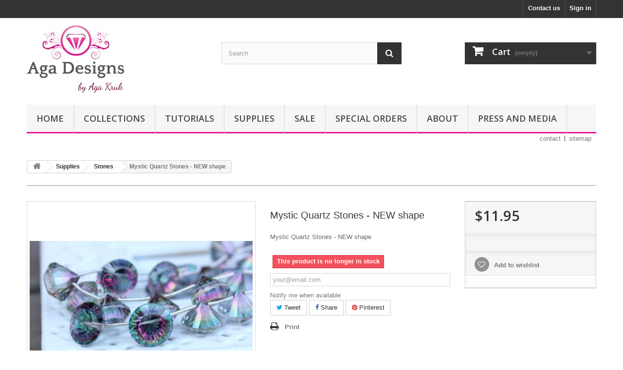

--- FILE ---
content_type: text/html; charset=utf-8
request_url: https://www.agajewelrydesigns.com/collections/stones/mystic-quartz-stones-new-shape
body_size: 20740
content:
<!DOCTYPE HTML> <!--[if lt IE 7]><html class="no-js lt-ie9 lt-ie8 lt-ie7" lang="en-us"><![endif]--> <!--[if IE 7]><html class="no-js lt-ie9 lt-ie8 ie7" lang="en-us"><![endif]--> <!--[if IE 8]><html class="no-js lt-ie9 ie8" lang="en-us"><![endif]--> <!--[if gt IE 8]><html class="no-js ie9" lang="en-us"><![endif]--><html lang="en-us"><head><meta charset="utf-8" /><script type="text/javascript">(window.NREUM||(NREUM={})).init={ajax:{deny_list:["bam.nr-data.net"]}};(window.NREUM||(NREUM={})).loader_config={licenseKey:"6739120752",applicationID:"1712185",browserID:"1712191"};;/*! For license information please see nr-loader-rum-1.302.0.min.js.LICENSE.txt */
(()=>{var e,t,r={122:(e,t,r)=>{"use strict";r.d(t,{a:()=>i});var n=r(944);function i(e,t){try{if(!e||"object"!=typeof e)return(0,n.R)(3);if(!t||"object"!=typeof t)return(0,n.R)(4);const r=Object.create(Object.getPrototypeOf(t),Object.getOwnPropertyDescriptors(t)),a=0===Object.keys(r).length?e:r;for(let o in a)if(void 0!==e[o])try{if(null===e[o]){r[o]=null;continue}Array.isArray(e[o])&&Array.isArray(t[o])?r[o]=Array.from(new Set([...e[o],...t[o]])):"object"==typeof e[o]&&"object"==typeof t[o]?r[o]=i(e[o],t[o]):r[o]=e[o]}catch(e){r[o]||(0,n.R)(1,e)}return r}catch(e){(0,n.R)(2,e)}}},154:(e,t,r)=>{"use strict";r.d(t,{OF:()=>c,RI:()=>i,WN:()=>u,bv:()=>a,gm:()=>o,mw:()=>s,sb:()=>d});var n=r(863);const i="undefined"!=typeof window&&!!window.document,a="undefined"!=typeof WorkerGlobalScope&&("undefined"!=typeof self&&self instanceof WorkerGlobalScope&&self.navigator instanceof WorkerNavigator||"undefined"!=typeof globalThis&&globalThis instanceof WorkerGlobalScope&&globalThis.navigator instanceof WorkerNavigator),o=i?window:"undefined"!=typeof WorkerGlobalScope&&("undefined"!=typeof self&&self instanceof WorkerGlobalScope&&self||"undefined"!=typeof globalThis&&globalThis instanceof WorkerGlobalScope&&globalThis),s=Boolean("hidden"===o?.document?.visibilityState),c=/iPad|iPhone|iPod/.test(o.navigator?.userAgent),d=c&&"undefined"==typeof SharedWorker,u=((()=>{const e=o.navigator?.userAgent?.match(/Firefox[/\s](\d+\.\d+)/);Array.isArray(e)&&e.length>=2&&e[1]})(),Date.now()-(0,n.t)())},163:(e,t,r)=>{"use strict";r.d(t,{j:()=>T});var n=r(384),i=r(741);var a=r(555);r(860).K7.genericEvents;const o="experimental.resources",s="register",c=e=>{if(!e||"string"!=typeof e)return!1;try{document.createDocumentFragment().querySelector(e)}catch{return!1}return!0};var d=r(614),u=r(944),l=r(122);const f="[data-nr-mask]",g=e=>(0,l.a)(e,(()=>{const e={feature_flags:[],experimental:{allow_registered_children:!1,resources:!1},mask_selector:"*",block_selector:"[data-nr-block]",mask_input_options:{color:!1,date:!1,"datetime-local":!1,email:!1,month:!1,number:!1,range:!1,search:!1,tel:!1,text:!1,time:!1,url:!1,week:!1,textarea:!1,select:!1,password:!0}};return{ajax:{deny_list:void 0,block_internal:!0,enabled:!0,autoStart:!0},api:{get allow_registered_children(){return e.feature_flags.includes(s)||e.experimental.allow_registered_children},set allow_registered_children(t){e.experimental.allow_registered_children=t},duplicate_registered_data:!1},distributed_tracing:{enabled:void 0,exclude_newrelic_header:void 0,cors_use_newrelic_header:void 0,cors_use_tracecontext_headers:void 0,allowed_origins:void 0},get feature_flags(){return e.feature_flags},set feature_flags(t){e.feature_flags=t},generic_events:{enabled:!0,autoStart:!0},harvest:{interval:30},jserrors:{enabled:!0,autoStart:!0},logging:{enabled:!0,autoStart:!0},metrics:{enabled:!0,autoStart:!0},obfuscate:void 0,page_action:{enabled:!0},page_view_event:{enabled:!0,autoStart:!0},page_view_timing:{enabled:!0,autoStart:!0},performance:{capture_marks:!1,capture_measures:!1,capture_detail:!0,resources:{get enabled(){return e.feature_flags.includes(o)||e.experimental.resources},set enabled(t){e.experimental.resources=t},asset_types:[],first_party_domains:[],ignore_newrelic:!0}},privacy:{cookies_enabled:!0},proxy:{assets:void 0,beacon:void 0},session:{expiresMs:d.wk,inactiveMs:d.BB},session_replay:{autoStart:!0,enabled:!1,preload:!1,sampling_rate:10,error_sampling_rate:100,collect_fonts:!1,inline_images:!1,fix_stylesheets:!0,mask_all_inputs:!0,get mask_text_selector(){return e.mask_selector},set mask_text_selector(t){c(t)?e.mask_selector="".concat(t,",").concat(f):""===t||null===t?e.mask_selector=f:(0,u.R)(5,t)},get block_class(){return"nr-block"},get ignore_class(){return"nr-ignore"},get mask_text_class(){return"nr-mask"},get block_selector(){return e.block_selector},set block_selector(t){c(t)?e.block_selector+=",".concat(t):""!==t&&(0,u.R)(6,t)},get mask_input_options(){return e.mask_input_options},set mask_input_options(t){t&&"object"==typeof t?e.mask_input_options={...t,password:!0}:(0,u.R)(7,t)}},session_trace:{enabled:!0,autoStart:!0},soft_navigations:{enabled:!0,autoStart:!0},spa:{enabled:!0,autoStart:!0},ssl:void 0,user_actions:{enabled:!0,elementAttributes:["id","className","tagName","type"]}}})());var p=r(154),m=r(324);let h=0;const v={buildEnv:m.F3,distMethod:m.Xs,version:m.xv,originTime:p.WN},b={appMetadata:{},customTransaction:void 0,denyList:void 0,disabled:!1,harvester:void 0,isolatedBacklog:!1,isRecording:!1,loaderType:void 0,maxBytes:3e4,obfuscator:void 0,onerror:void 0,ptid:void 0,releaseIds:{},session:void 0,timeKeeper:void 0,registeredEntities:[],jsAttributesMetadata:{bytes:0},get harvestCount(){return++h}},y=e=>{const t=(0,l.a)(e,b),r=Object.keys(v).reduce((e,t)=>(e[t]={value:v[t],writable:!1,configurable:!0,enumerable:!0},e),{});return Object.defineProperties(t,r)};var _=r(701);const w=e=>{const t=e.startsWith("http");e+="/",r.p=t?e:"https://"+e};var x=r(836),k=r(241);const S={accountID:void 0,trustKey:void 0,agentID:void 0,licenseKey:void 0,applicationID:void 0,xpid:void 0},A=e=>(0,l.a)(e,S),R=new Set;function T(e,t={},r,o){let{init:s,info:c,loader_config:d,runtime:u={},exposed:l=!0}=t;if(!c){const e=(0,n.pV)();s=e.init,c=e.info,d=e.loader_config}e.init=g(s||{}),e.loader_config=A(d||{}),c.jsAttributes??={},p.bv&&(c.jsAttributes.isWorker=!0),e.info=(0,a.D)(c);const f=e.init,m=[c.beacon,c.errorBeacon];R.has(e.agentIdentifier)||(f.proxy.assets&&(w(f.proxy.assets),m.push(f.proxy.assets)),f.proxy.beacon&&m.push(f.proxy.beacon),e.beacons=[...m],function(e){const t=(0,n.pV)();Object.getOwnPropertyNames(i.W.prototype).forEach(r=>{const n=i.W.prototype[r];if("function"!=typeof n||"constructor"===n)return;let a=t[r];e[r]&&!1!==e.exposed&&"micro-agent"!==e.runtime?.loaderType&&(t[r]=(...t)=>{const n=e[r](...t);return a?a(...t):n})})}(e),(0,n.US)("activatedFeatures",_.B),e.runSoftNavOverSpa&&=!0===f.soft_navigations.enabled&&f.feature_flags.includes("soft_nav")),u.denyList=[...f.ajax.deny_list||[],...f.ajax.block_internal?m:[]],u.ptid=e.agentIdentifier,u.loaderType=r,e.runtime=y(u),R.has(e.agentIdentifier)||(e.ee=x.ee.get(e.agentIdentifier),e.exposed=l,(0,k.W)({agentIdentifier:e.agentIdentifier,drained:!!_.B?.[e.agentIdentifier],type:"lifecycle",name:"initialize",feature:void 0,data:e.config})),R.add(e.agentIdentifier)}},234:(e,t,r)=>{"use strict";r.d(t,{W:()=>a});var n=r(836),i=r(687);class a{constructor(e,t){this.agentIdentifier=e,this.ee=n.ee.get(e),this.featureName=t,this.blocked=!1}deregisterDrain(){(0,i.x3)(this.agentIdentifier,this.featureName)}}},241:(e,t,r)=>{"use strict";r.d(t,{W:()=>a});var n=r(154);const i="newrelic";function a(e={}){try{n.gm.dispatchEvent(new CustomEvent(i,{detail:e}))}catch(e){}}},261:(e,t,r)=>{"use strict";r.d(t,{$9:()=>d,BL:()=>s,CH:()=>g,Dl:()=>_,Fw:()=>y,PA:()=>h,Pl:()=>n,Tb:()=>l,U2:()=>a,V1:()=>k,Wb:()=>x,bt:()=>b,cD:()=>v,d3:()=>w,dT:()=>c,eY:()=>p,fF:()=>f,hG:()=>i,k6:()=>o,nb:()=>m,o5:()=>u});const n="api-",i="addPageAction",a="addToTrace",o="addRelease",s="finished",c="interaction",d="log",u="noticeError",l="pauseReplay",f="recordCustomEvent",g="recordReplay",p="register",m="setApplicationVersion",h="setCurrentRouteName",v="setCustomAttribute",b="setErrorHandler",y="setPageViewName",_="setUserId",w="start",x="wrapLogger",k="measure"},289:(e,t,r)=>{"use strict";r.d(t,{GG:()=>a,Qr:()=>s,sB:()=>o});var n=r(878);function i(){return"undefined"==typeof document||"complete"===document.readyState}function a(e,t){if(i())return e();(0,n.sp)("load",e,t)}function o(e){if(i())return e();(0,n.DD)("DOMContentLoaded",e)}function s(e){if(i())return e();(0,n.sp)("popstate",e)}},324:(e,t,r)=>{"use strict";r.d(t,{F3:()=>i,Xs:()=>a,xv:()=>n});const n="1.302.0",i="PROD",a="CDN"},374:(e,t,r)=>{r.nc=(()=>{try{return document?.currentScript?.nonce}catch(e){}return""})()},384:(e,t,r)=>{"use strict";r.d(t,{NT:()=>o,US:()=>u,Zm:()=>s,bQ:()=>d,dV:()=>c,pV:()=>l});var n=r(154),i=r(863),a=r(910);const o={beacon:"bam.nr-data.net",errorBeacon:"bam.nr-data.net"};function s(){return n.gm.NREUM||(n.gm.NREUM={}),void 0===n.gm.newrelic&&(n.gm.newrelic=n.gm.NREUM),n.gm.NREUM}function c(){let e=s();return e.o||(e.o={ST:n.gm.setTimeout,SI:n.gm.setImmediate||n.gm.setInterval,CT:n.gm.clearTimeout,XHR:n.gm.XMLHttpRequest,REQ:n.gm.Request,EV:n.gm.Event,PR:n.gm.Promise,MO:n.gm.MutationObserver,FETCH:n.gm.fetch,WS:n.gm.WebSocket},(0,a.i)(...Object.values(e.o))),e}function d(e,t){let r=s();r.initializedAgents??={},t.initializedAt={ms:(0,i.t)(),date:new Date},r.initializedAgents[e]=t}function u(e,t){s()[e]=t}function l(){return function(){let e=s();const t=e.info||{};e.info={beacon:o.beacon,errorBeacon:o.errorBeacon,...t}}(),function(){let e=s();const t=e.init||{};e.init={...t}}(),c(),function(){let e=s();const t=e.loader_config||{};e.loader_config={...t}}(),s()}},389:(e,t,r)=>{"use strict";function n(e,t=500,r={}){const n=r?.leading||!1;let i;return(...r)=>{n&&void 0===i&&(e.apply(this,r),i=setTimeout(()=>{i=clearTimeout(i)},t)),n||(clearTimeout(i),i=setTimeout(()=>{e.apply(this,r)},t))}}function i(e){let t=!1;return(...r)=>{t||(t=!0,e.apply(this,r))}}r.d(t,{J:()=>i,s:()=>n})},555:(e,t,r)=>{"use strict";r.d(t,{D:()=>s,f:()=>o});var n=r(384),i=r(122);const a={beacon:n.NT.beacon,errorBeacon:n.NT.errorBeacon,licenseKey:void 0,applicationID:void 0,sa:void 0,queueTime:void 0,applicationTime:void 0,ttGuid:void 0,user:void 0,account:void 0,product:void 0,extra:void 0,jsAttributes:{},userAttributes:void 0,atts:void 0,transactionName:void 0,tNamePlain:void 0};function o(e){try{return!!e.licenseKey&&!!e.errorBeacon&&!!e.applicationID}catch(e){return!1}}const s=e=>(0,i.a)(e,a)},566:(e,t,r)=>{"use strict";r.d(t,{LA:()=>s,bz:()=>o});var n=r(154);const i="xxxxxxxx-xxxx-4xxx-yxxx-xxxxxxxxxxxx";function a(e,t){return e?15&e[t]:16*Math.random()|0}function o(){const e=n.gm?.crypto||n.gm?.msCrypto;let t,r=0;return e&&e.getRandomValues&&(t=e.getRandomValues(new Uint8Array(30))),i.split("").map(e=>"x"===e?a(t,r++).toString(16):"y"===e?(3&a()|8).toString(16):e).join("")}function s(e){const t=n.gm?.crypto||n.gm?.msCrypto;let r,i=0;t&&t.getRandomValues&&(r=t.getRandomValues(new Uint8Array(e)));const o=[];for(var s=0;s<e;s++)o.push(a(r,i++).toString(16));return o.join("")}},606:(e,t,r)=>{"use strict";r.d(t,{i:()=>a});var n=r(908);a.on=o;var i=a.handlers={};function a(e,t,r,a){o(a||n.d,i,e,t,r)}function o(e,t,r,i,a){a||(a="feature"),e||(e=n.d);var o=t[a]=t[a]||{};(o[r]=o[r]||[]).push([e,i])}},607:(e,t,r)=>{"use strict";r.d(t,{W:()=>n});const n=(0,r(566).bz)()},614:(e,t,r)=>{"use strict";r.d(t,{BB:()=>o,H3:()=>n,g:()=>d,iL:()=>c,tS:()=>s,uh:()=>i,wk:()=>a});const n="NRBA",i="SESSION",a=144e5,o=18e5,s={STARTED:"session-started",PAUSE:"session-pause",RESET:"session-reset",RESUME:"session-resume",UPDATE:"session-update"},c={SAME_TAB:"same-tab",CROSS_TAB:"cross-tab"},d={OFF:0,FULL:1,ERROR:2}},630:(e,t,r)=>{"use strict";r.d(t,{T:()=>n});const n=r(860).K7.pageViewEvent},646:(e,t,r)=>{"use strict";r.d(t,{y:()=>n});class n{constructor(e){this.contextId=e}}},687:(e,t,r)=>{"use strict";r.d(t,{Ak:()=>d,Ze:()=>f,x3:()=>u});var n=r(241),i=r(836),a=r(606),o=r(860),s=r(646);const c={};function d(e,t){const r={staged:!1,priority:o.P3[t]||0};l(e),c[e].get(t)||c[e].set(t,r)}function u(e,t){e&&c[e]&&(c[e].get(t)&&c[e].delete(t),p(e,t,!1),c[e].size&&g(e))}function l(e){if(!e)throw new Error("agentIdentifier required");c[e]||(c[e]=new Map)}function f(e="",t="feature",r=!1){if(l(e),!e||!c[e].get(t)||r)return p(e,t);c[e].get(t).staged=!0,g(e)}function g(e){const t=Array.from(c[e]);t.every(([e,t])=>t.staged)&&(t.sort((e,t)=>e[1].priority-t[1].priority),t.forEach(([t])=>{c[e].delete(t),p(e,t)}))}function p(e,t,r=!0){const o=e?i.ee.get(e):i.ee,c=a.i.handlers;if(!o.aborted&&o.backlog&&c){if((0,n.W)({agentIdentifier:e,type:"lifecycle",name:"drain",feature:t}),r){const e=o.backlog[t],r=c[t];if(r){for(let t=0;e&&t<e.length;++t)m(e[t],r);Object.entries(r).forEach(([e,t])=>{Object.values(t||{}).forEach(t=>{t[0]?.on&&t[0]?.context()instanceof s.y&&t[0].on(e,t[1])})})}}o.isolatedBacklog||delete c[t],o.backlog[t]=null,o.emit("drain-"+t,[])}}function m(e,t){var r=e[1];Object.values(t[r]||{}).forEach(t=>{var r=e[0];if(t[0]===r){var n=t[1],i=e[3],a=e[2];n.apply(i,a)}})}},699:(e,t,r)=>{"use strict";r.d(t,{It:()=>a,KC:()=>s,No:()=>i,qh:()=>o});var n=r(860);const i=16e3,a=1e6,o="SESSION_ERROR",s={[n.K7.logging]:!0,[n.K7.genericEvents]:!1,[n.K7.jserrors]:!1,[n.K7.ajax]:!1}},701:(e,t,r)=>{"use strict";r.d(t,{B:()=>a,t:()=>o});var n=r(241);const i=new Set,a={};function o(e,t){const r=t.agentIdentifier;a[r]??={},e&&"object"==typeof e&&(i.has(r)||(t.ee.emit("rumresp",[e]),a[r]=e,i.add(r),(0,n.W)({agentIdentifier:r,loaded:!0,drained:!0,type:"lifecycle",name:"load",feature:void 0,data:e})))}},741:(e,t,r)=>{"use strict";r.d(t,{W:()=>a});var n=r(944),i=r(261);class a{#e(e,...t){if(this[e]!==a.prototype[e])return this[e](...t);(0,n.R)(35,e)}addPageAction(e,t){return this.#e(i.hG,e,t)}register(e){return this.#e(i.eY,e)}recordCustomEvent(e,t){return this.#e(i.fF,e,t)}setPageViewName(e,t){return this.#e(i.Fw,e,t)}setCustomAttribute(e,t,r){return this.#e(i.cD,e,t,r)}noticeError(e,t){return this.#e(i.o5,e,t)}setUserId(e){return this.#e(i.Dl,e)}setApplicationVersion(e){return this.#e(i.nb,e)}setErrorHandler(e){return this.#e(i.bt,e)}addRelease(e,t){return this.#e(i.k6,e,t)}log(e,t){return this.#e(i.$9,e,t)}start(){return this.#e(i.d3)}finished(e){return this.#e(i.BL,e)}recordReplay(){return this.#e(i.CH)}pauseReplay(){return this.#e(i.Tb)}addToTrace(e){return this.#e(i.U2,e)}setCurrentRouteName(e){return this.#e(i.PA,e)}interaction(e){return this.#e(i.dT,e)}wrapLogger(e,t,r){return this.#e(i.Wb,e,t,r)}measure(e,t){return this.#e(i.V1,e,t)}}},773:(e,t,r)=>{"use strict";r.d(t,{z_:()=>a,XG:()=>s,TZ:()=>n,rs:()=>i,xV:()=>o});r(154),r(566),r(384);const n=r(860).K7.metrics,i="sm",a="cm",o="storeSupportabilityMetrics",s="storeEventMetrics"},782:(e,t,r)=>{"use strict";r.d(t,{T:()=>n});const n=r(860).K7.pageViewTiming},836:(e,t,r)=>{"use strict";r.d(t,{P:()=>s,ee:()=>c});var n=r(384),i=r(990),a=r(646),o=r(607);const s="nr@context:".concat(o.W),c=function e(t,r){var n={},o={},u={},l=!1;try{l=16===r.length&&d.initializedAgents?.[r]?.runtime.isolatedBacklog}catch(e){}var f={on:p,addEventListener:p,removeEventListener:function(e,t){var r=n[e];if(!r)return;for(var i=0;i<r.length;i++)r[i]===t&&r.splice(i,1)},emit:function(e,r,n,i,a){!1!==a&&(a=!0);if(c.aborted&&!i)return;t&&a&&t.emit(e,r,n);var s=g(n);m(e).forEach(e=>{e.apply(s,r)});var d=v()[o[e]];d&&d.push([f,e,r,s]);return s},get:h,listeners:m,context:g,buffer:function(e,t){const r=v();if(t=t||"feature",f.aborted)return;Object.entries(e||{}).forEach(([e,n])=>{o[n]=t,t in r||(r[t]=[])})},abort:function(){f._aborted=!0,Object.keys(f.backlog).forEach(e=>{delete f.backlog[e]})},isBuffering:function(e){return!!v()[o[e]]},debugId:r,backlog:l?{}:t&&"object"==typeof t.backlog?t.backlog:{},isolatedBacklog:l};return Object.defineProperty(f,"aborted",{get:()=>{let e=f._aborted||!1;return e||(t&&(e=t.aborted),e)}}),f;function g(e){return e&&e instanceof a.y?e:e?(0,i.I)(e,s,()=>new a.y(s)):new a.y(s)}function p(e,t){n[e]=m(e).concat(t)}function m(e){return n[e]||[]}function h(t){return u[t]=u[t]||e(f,t)}function v(){return f.backlog}}(void 0,"globalEE"),d=(0,n.Zm)();d.ee||(d.ee=c)},843:(e,t,r)=>{"use strict";r.d(t,{u:()=>i});var n=r(878);function i(e,t=!1,r,i){(0,n.DD)("visibilitychange",function(){if(t)return void("hidden"===document.visibilityState&&e());e(document.visibilityState)},r,i)}},860:(e,t,r)=>{"use strict";r.d(t,{$J:()=>u,K7:()=>c,P3:()=>d,XX:()=>i,Yy:()=>s,df:()=>a,qY:()=>n,v4:()=>o});const n="events",i="jserrors",a="browser/blobs",o="rum",s="browser/logs",c={ajax:"ajax",genericEvents:"generic_events",jserrors:i,logging:"logging",metrics:"metrics",pageAction:"page_action",pageViewEvent:"page_view_event",pageViewTiming:"page_view_timing",sessionReplay:"session_replay",sessionTrace:"session_trace",softNav:"soft_navigations",spa:"spa"},d={[c.pageViewEvent]:1,[c.pageViewTiming]:2,[c.metrics]:3,[c.jserrors]:4,[c.spa]:5,[c.ajax]:6,[c.sessionTrace]:7,[c.softNav]:8,[c.sessionReplay]:9,[c.logging]:10,[c.genericEvents]:11},u={[c.pageViewEvent]:o,[c.pageViewTiming]:n,[c.ajax]:n,[c.spa]:n,[c.softNav]:n,[c.metrics]:i,[c.jserrors]:i,[c.sessionTrace]:a,[c.sessionReplay]:a,[c.logging]:s,[c.genericEvents]:"ins"}},863:(e,t,r)=>{"use strict";function n(){return Math.floor(performance.now())}r.d(t,{t:()=>n})},878:(e,t,r)=>{"use strict";function n(e,t){return{capture:e,passive:!1,signal:t}}function i(e,t,r=!1,i){window.addEventListener(e,t,n(r,i))}function a(e,t,r=!1,i){document.addEventListener(e,t,n(r,i))}r.d(t,{DD:()=>a,jT:()=>n,sp:()=>i})},908:(e,t,r)=>{"use strict";r.d(t,{d:()=>n,p:()=>i});var n=r(836).ee.get("handle");function i(e,t,r,i,a){a?(a.buffer([e],i),a.emit(e,t,r)):(n.buffer([e],i),n.emit(e,t,r))}},910:(e,t,r)=>{"use strict";r.d(t,{i:()=>a});var n=r(944);const i=new Map;function a(...e){return e.every(e=>{if(i.has(e))return i.get(e);const t="function"==typeof e&&e.toString().includes("[native code]");return t||(0,n.R)(64,e?.name||e?.toString()),i.set(e,t),t})}},944:(e,t,r)=>{"use strict";r.d(t,{R:()=>i});var n=r(241);function i(e,t){"function"==typeof console.debug&&(console.debug("New Relic Warning: https://github.com/newrelic/newrelic-browser-agent/blob/main/docs/warning-codes.md#".concat(e),t),(0,n.W)({agentIdentifier:null,drained:null,type:"data",name:"warn",feature:"warn",data:{code:e,secondary:t}}))}},990:(e,t,r)=>{"use strict";r.d(t,{I:()=>i});var n=Object.prototype.hasOwnProperty;function i(e,t,r){if(n.call(e,t))return e[t];var i=r();if(Object.defineProperty&&Object.keys)try{return Object.defineProperty(e,t,{value:i,writable:!0,enumerable:!1}),i}catch(e){}return e[t]=i,i}}},n={};function i(e){var t=n[e];if(void 0!==t)return t.exports;var a=n[e]={exports:{}};return r[e](a,a.exports,i),a.exports}i.m=r,i.d=(e,t)=>{for(var r in t)i.o(t,r)&&!i.o(e,r)&&Object.defineProperty(e,r,{enumerable:!0,get:t[r]})},i.f={},i.e=e=>Promise.all(Object.keys(i.f).reduce((t,r)=>(i.f[r](e,t),t),[])),i.u=e=>"nr-rum-1.302.0.min.js",i.o=(e,t)=>Object.prototype.hasOwnProperty.call(e,t),e={},t="NRBA-1.302.0.PROD:",i.l=(r,n,a,o)=>{if(e[r])e[r].push(n);else{var s,c;if(void 0!==a)for(var d=document.getElementsByTagName("script"),u=0;u<d.length;u++){var l=d[u];if(l.getAttribute("src")==r||l.getAttribute("data-webpack")==t+a){s=l;break}}if(!s){c=!0;var f={296:"sha512-wOb3n9Oo7XFlPj8/eeDjhAZxpAcaDdsBkC//L8axozi0po4wdPEJ2ECVlu9KEBVFgfQVL0TCY6kPzr0KcVfkBQ=="};(s=document.createElement("script")).charset="utf-8",i.nc&&s.setAttribute("nonce",i.nc),s.setAttribute("data-webpack",t+a),s.src=r,0!==s.src.indexOf(window.location.origin+"/")&&(s.crossOrigin="anonymous"),f[o]&&(s.integrity=f[o])}e[r]=[n];var g=(t,n)=>{s.onerror=s.onload=null,clearTimeout(p);var i=e[r];if(delete e[r],s.parentNode&&s.parentNode.removeChild(s),i&&i.forEach(e=>e(n)),t)return t(n)},p=setTimeout(g.bind(null,void 0,{type:"timeout",target:s}),12e4);s.onerror=g.bind(null,s.onerror),s.onload=g.bind(null,s.onload),c&&document.head.appendChild(s)}},i.r=e=>{"undefined"!=typeof Symbol&&Symbol.toStringTag&&Object.defineProperty(e,Symbol.toStringTag,{value:"Module"}),Object.defineProperty(e,"__esModule",{value:!0})},i.p="https://js-agent.newrelic.com/",(()=>{var e={374:0,840:0};i.f.j=(t,r)=>{var n=i.o(e,t)?e[t]:void 0;if(0!==n)if(n)r.push(n[2]);else{var a=new Promise((r,i)=>n=e[t]=[r,i]);r.push(n[2]=a);var o=i.p+i.u(t),s=new Error;i.l(o,r=>{if(i.o(e,t)&&(0!==(n=e[t])&&(e[t]=void 0),n)){var a=r&&("load"===r.type?"missing":r.type),o=r&&r.target&&r.target.src;s.message="Loading chunk "+t+" failed.\n("+a+": "+o+")",s.name="ChunkLoadError",s.type=a,s.request=o,n[1](s)}},"chunk-"+t,t)}};var t=(t,r)=>{var n,a,[o,s,c]=r,d=0;if(o.some(t=>0!==e[t])){for(n in s)i.o(s,n)&&(i.m[n]=s[n]);if(c)c(i)}for(t&&t(r);d<o.length;d++)a=o[d],i.o(e,a)&&e[a]&&e[a][0](),e[a]=0},r=self["webpackChunk:NRBA-1.302.0.PROD"]=self["webpackChunk:NRBA-1.302.0.PROD"]||[];r.forEach(t.bind(null,0)),r.push=t.bind(null,r.push.bind(r))})(),(()=>{"use strict";i(374);var e=i(566),t=i(741);class r extends t.W{agentIdentifier=(0,e.LA)(16)}var n=i(860);const a=Object.values(n.K7);var o=i(163);var s=i(908),c=i(863),d=i(261),u=i(241),l=i(944),f=i(701),g=i(773);function p(e,t,i,a){const o=a||i;!o||o[e]&&o[e]!==r.prototype[e]||(o[e]=function(){(0,s.p)(g.xV,["API/"+e+"/called"],void 0,n.K7.metrics,i.ee),(0,u.W)({agentIdentifier:i.agentIdentifier,drained:!!f.B?.[i.agentIdentifier],type:"data",name:"api",feature:d.Pl+e,data:{}});try{return t.apply(this,arguments)}catch(e){(0,l.R)(23,e)}})}function m(e,t,r,n,i){const a=e.info;null===r?delete a.jsAttributes[t]:a.jsAttributes[t]=r,(i||null===r)&&(0,s.p)(d.Pl+n,[(0,c.t)(),t,r],void 0,"session",e.ee)}var h=i(687),v=i(234),b=i(289),y=i(154),_=i(384);const w=e=>y.RI&&!0===e?.privacy.cookies_enabled;function x(e){return!!(0,_.dV)().o.MO&&w(e)&&!0===e?.session_trace.enabled}var k=i(389),S=i(699);class A extends v.W{constructor(e,t){super(e.agentIdentifier,t),this.agentRef=e,this.abortHandler=void 0,this.featAggregate=void 0,this.onAggregateImported=void 0,this.deferred=Promise.resolve(),!1===e.init[this.featureName].autoStart?this.deferred=new Promise((t,r)=>{this.ee.on("manual-start-all",(0,k.J)(()=>{(0,h.Ak)(e.agentIdentifier,this.featureName),t()}))}):(0,h.Ak)(e.agentIdentifier,t)}importAggregator(e,t,r={}){if(this.featAggregate)return;let n;this.onAggregateImported=new Promise(e=>{n=e});const a=async()=>{let a;await this.deferred;try{if(w(e.init)){const{setupAgentSession:t}=await i.e(296).then(i.bind(i,305));a=t(e)}}catch(e){(0,l.R)(20,e),this.ee.emit("internal-error",[e]),(0,s.p)(S.qh,[e],void 0,this.featureName,this.ee)}try{if(!this.#t(this.featureName,a,e.init))return(0,h.Ze)(this.agentIdentifier,this.featureName),void n(!1);const{Aggregate:i}=await t();this.featAggregate=new i(e,r),e.runtime.harvester.initializedAggregates.push(this.featAggregate),n(!0)}catch(e){(0,l.R)(34,e),this.abortHandler?.(),(0,h.Ze)(this.agentIdentifier,this.featureName,!0),n(!1),this.ee&&this.ee.abort()}};y.RI?(0,b.GG)(()=>a(),!0):a()}#t(e,t,r){if(this.blocked)return!1;switch(e){case n.K7.sessionReplay:return x(r)&&!!t;case n.K7.sessionTrace:return!!t;default:return!0}}}var R=i(630),T=i(614);class E extends A{static featureName=R.T;constructor(e){var t;super(e,R.T),this.setupInspectionEvents(e.agentIdentifier),t=e,p(d.Fw,function(e,r){"string"==typeof e&&("/"!==e.charAt(0)&&(e="/"+e),t.runtime.customTransaction=(r||"http://custom.transaction")+e,(0,s.p)(d.Pl+d.Fw,[(0,c.t)()],void 0,void 0,t.ee))},t),this.ee.on("api-send-rum",(e,t)=>(0,s.p)("send-rum",[e,t],void 0,this.featureName,this.ee)),this.importAggregator(e,()=>i.e(296).then(i.bind(i,108)))}setupInspectionEvents(e){const t=(t,r)=>{t&&(0,u.W)({agentIdentifier:e,timeStamp:t.timeStamp,loaded:"complete"===t.target.readyState,type:"window",name:r,data:t.target.location+""})};(0,b.sB)(e=>{t(e,"DOMContentLoaded")}),(0,b.GG)(e=>{t(e,"load")}),(0,b.Qr)(e=>{t(e,"navigate")}),this.ee.on(T.tS.UPDATE,(t,r)=>{(0,u.W)({agentIdentifier:e,type:"lifecycle",name:"session",data:r})})}}var N=i(843),j=i(878),I=i(782);class O extends A{static featureName=I.T;constructor(e){super(e,I.T),y.RI&&((0,N.u)(()=>(0,s.p)("docHidden",[(0,c.t)()],void 0,I.T,this.ee),!0),(0,j.sp)("pagehide",()=>(0,s.p)("winPagehide",[(0,c.t)()],void 0,I.T,this.ee)),this.importAggregator(e,()=>i.e(296).then(i.bind(i,350))))}}class P extends A{static featureName=g.TZ;constructor(e){super(e,g.TZ),y.RI&&document.addEventListener("securitypolicyviolation",e=>{(0,s.p)(g.xV,["Generic/CSPViolation/Detected"],void 0,this.featureName,this.ee)}),this.importAggregator(e,()=>i.e(296).then(i.bind(i,623)))}}new class extends r{constructor(e){var t;(super(),y.gm)?(this.features={},(0,_.bQ)(this.agentIdentifier,this),this.desiredFeatures=new Set(e.features||[]),this.desiredFeatures.add(E),this.runSoftNavOverSpa=[...this.desiredFeatures].some(e=>e.featureName===n.K7.softNav),(0,o.j)(this,e,e.loaderType||"agent"),t=this,p(d.cD,function(e,r,n=!1){if("string"==typeof e){if(["string","number","boolean"].includes(typeof r)||null===r)return m(t,e,r,d.cD,n);(0,l.R)(40,typeof r)}else(0,l.R)(39,typeof e)},t),function(e){p(d.Dl,function(t){if("string"==typeof t||null===t)return m(e,"enduser.id",t,d.Dl,!0);(0,l.R)(41,typeof t)},e)}(this),function(e){p(d.nb,function(t){if("string"==typeof t||null===t)return m(e,"application.version",t,d.nb,!1);(0,l.R)(42,typeof t)},e)}(this),function(e){p(d.d3,function(){e.ee.emit("manual-start-all")},e)}(this),this.run()):(0,l.R)(21)}get config(){return{info:this.info,init:this.init,loader_config:this.loader_config,runtime:this.runtime}}get api(){return this}run(){try{const e=function(e){const t={};return a.forEach(r=>{t[r]=!!e[r]?.enabled}),t}(this.init),t=[...this.desiredFeatures];t.sort((e,t)=>n.P3[e.featureName]-n.P3[t.featureName]),t.forEach(t=>{if(!e[t.featureName]&&t.featureName!==n.K7.pageViewEvent)return;if(this.runSoftNavOverSpa&&t.featureName===n.K7.spa)return;if(!this.runSoftNavOverSpa&&t.featureName===n.K7.softNav)return;const r=function(e){switch(e){case n.K7.ajax:return[n.K7.jserrors];case n.K7.sessionTrace:return[n.K7.ajax,n.K7.pageViewEvent];case n.K7.sessionReplay:return[n.K7.sessionTrace];case n.K7.pageViewTiming:return[n.K7.pageViewEvent];default:return[]}}(t.featureName).filter(e=>!(e in this.features));r.length>0&&(0,l.R)(36,{targetFeature:t.featureName,missingDependencies:r}),this.features[t.featureName]=new t(this)})}catch(e){(0,l.R)(22,e);for(const e in this.features)this.features[e].abortHandler?.();const t=(0,_.Zm)();delete t.initializedAgents[this.agentIdentifier]?.features,delete this.sharedAggregator;return t.ee.get(this.agentIdentifier).abort(),!1}}}({features:[E,O,P],loaderType:"lite"})})()})();</script><title>Mystic Quartz Stones - NEW shape</title><meta name="description" content="Mystic Quartz Stones - NEW shape" /><meta name="generator" content="PrestaShop" /><meta name="robots" content="index,follow" /><meta name="viewport" content="width=device-width, minimum-scale=0.25, maximum-scale=1.6, initial-scale=1.0" /><meta name="apple-mobile-web-app-capable" content="yes" /><link rel="icon" type="image/vnd.microsoft.icon" href="/img/favicon.ico?1590773344" /><link rel="shortcut icon" type="image/x-icon" href="/img/favicon.ico?1590773344" /><link rel="stylesheet" href="https://www.agajewelrydesigns.com/themes/agajewelry_default-bootstrap/cache/v_74_bdb3f036be7aa529095240c8877faf57_all.css" type="text/css" media="all" /><link rel="stylesheet" href="https://www.agajewelrydesigns.com/themes/agajewelry_default-bootstrap/cache/v_74_d83ddec40c9403ea9da78fb75d82d860_print.css" type="text/css" media="print" /><meta property="og:type" content="product" /><meta property="og:url" content="https://www.agajewelrydesigns.com/collections/stones/mystic-quartz-stones-new-shape" /><meta property="og:title" content="Mystic Quartz Stones - NEW shape" /><meta property="og:site_name" content="Handmade Jewelry Designs by Aga Kruk" /><meta property="og:description" content="Mystic Quartz Stones - NEW shape" /><meta property="og:image" content="https://www.agajewelrydesigns.com/1539-large_default/mystic-quartz-stones-new-shape.jpg" /><meta property="product:pretax_price:amount" content="11.95" /><meta property="product:pretax_price:currency" content="USD" /><meta property="product:price:amount" content="11.95" /><meta property="product:price:currency" content="USD" /><link rel="alternate" type="application/rss+xml" title="Mystic Quartz Stones - NEW shape" href="https://www.agajewelrydesigns.com/modules/feeder/rss.php?id_category=27&amp;orderby=date_upd&amp;orderway=desc" />  <link rel="stylesheet" href="https://fonts.googleapis.com/css?family=Open+Sans:300,600&amp;subset=latin,latin-ext" type="text/css" media="all" /> <!--[if IE 8]> 
<script src="https://oss.maxcdn.com/libs/html5shiv/3.7.0/html5shiv.js"></script> 
<script src="https://oss.maxcdn.com/libs/respond.js/1.3.0/respond.min.js"></script> <![endif]--><link rel="stylesheet" href="https://www.agajewelrydesigns.com/themes/agajewelry_default-bootstrap/css/our-custom.css" type="text/css" media="all" /></head><body id="product" class="product product-287 product-mystic-quartz-stones-new-shape category-27 category-stones hide-left-column hide-right-column lang_en"><div id="page"><div class="header-container"> <header id="header"><div class="banner"><div class="container"><div class="row"></div></div></div><div class="nav"><div class="container"><div class="row"> <nav><div class="header_user_info"> <a class="login" href="https://www.agajewelrydesigns.com/my-account" rel="nofollow" title="Log in to your customer account"> Sign in </a></div><div id="contact-link"> <a href="https://www.agajewelrydesigns.com/contact-us" title="Contact us">Contact us</a></div></nav></div></div></div><div><div class="container"><div class="row"><div id="header_logo"> <a href="https://www.agajewelrydesigns.com/" title="Handmade Jewelry Designs by Aga Kruk"> <img class="logo img-responsive" src="https://www.agajewelrydesigns.com/img/handmade-jewelry-designs-by-aga-kruk-logo-1434595493.jpg" alt="Handmade Jewelry Designs by Aga Kruk" width="200" height="138"/> </a></div><div id="search_block_top" class="col-sm-4 clearfix"><form id="searchbox" method="get" action="//www.agajewelrydesigns.com/search" > <input type="hidden" name="controller" value="search" /> <input type="hidden" name="orderby" value="position" /> <input type="hidden" name="orderway" value="desc" /> <input class="search_query form-control" type="text" id="search_query_top" name="search_query" placeholder="Search" value="" /> <button type="submit" name="submit_search" class="btn btn-default button-search"> <span>Search</span> </button></form></div><div class="col-sm-4 clearfix"><div class="shopping_cart"> <a href="https://www.agajewelrydesigns.com/order" title="View my shopping cart" rel="nofollow"> <b>Cart</b> <span class="ajax_cart_quantity unvisible">0</span> <span class="ajax_cart_product_txt unvisible">Product</span> <span class="ajax_cart_product_txt_s unvisible">Products</span> <span class="ajax_cart_total unvisible"> </span> <span class="ajax_cart_no_product">(empty)</span> </a><div class="cart_block block exclusive"><div class="block_content"><div class="cart_block_list"><p class="cart_block_no_products"> No products</p><div class="cart-prices"><div class="cart-prices-line first-line"> <span class="price cart_block_shipping_cost ajax_cart_shipping_cost unvisible"> To be determined </span> <span class="unvisible"> Shipping </span></div><div class="cart-prices-line last-line"> <span class="price cart_block_total ajax_block_cart_total">$0.00</span> <span>Total</span></div></div><p class="cart-buttons"> <a id="button_order_cart" class="btn btn-default button button-small" href="https://www.agajewelrydesigns.com/order" title="Check out" rel="nofollow"> <span> Check out<i class="icon-chevron-right right"></i> </span> </a></p></div></div></div></div></div><div id="layer_cart"><div class="clearfix"><div class="layer_cart_product col-xs-12 col-md-6"> <span class="cross" title="Close window"></span><h2> <i class="icon-check"></i>Product successfully added to your shopping cart</h2><div class="product-image-container layer_cart_img"></div><div class="layer_cart_product_info"> <span id="layer_cart_product_title" class="product-name"></span> <span id="layer_cart_product_attributes"></span><div> <strong class="dark">Quantity</strong> <span id="layer_cart_product_quantity"></span></div><div> <strong class="dark">Total</strong> <span id="layer_cart_product_price"></span></div></div></div><div class="layer_cart_cart col-xs-12 col-md-6"><h2> <span class="ajax_cart_product_txt_s unvisible"> There are <span class="ajax_cart_quantity">0</span> items in your cart. </span> <span class="ajax_cart_product_txt "> There is 1 item in your cart. </span></h2><div class="layer_cart_row"> <strong class="dark"> Total products </strong> <span class="ajax_block_products_total"> </span></div><div class="layer_cart_row"> <strong class="dark unvisible"> Total shipping&nbsp; </strong> <span class="ajax_cart_shipping_cost unvisible"> To be determined </span></div><div class="layer_cart_row"> <strong class="dark"> Total </strong> <span class="ajax_block_cart_total"> </span></div><div class="button-container"> <span class="continue btn btn-default button exclusive-medium" title="Continue shopping"> <span> <i class="icon-chevron-left left"></i>Continue shopping </span> </span> <a class="btn btn-default button button-medium" href="https://www.agajewelrydesigns.com/order" title="Proceed to checkout" rel="nofollow"> <span> Proceed to checkout<i class="icon-chevron-right right"></i> </span> </a></div></div></div><div class="crossseling"></div></div><div class="layer_cart_overlay"></div><div id="block_top_menu" class="sf-contener clearfix col-lg-12"><div class="cat-title">Categories</div><ul class="sf-menu clearfix menu-content"><li><a href="/" title="Home">Home</a></li><li><a href="https://www.agajewelrydesigns.com/collections/" title="Collections">Collections</a><ul><li><a href="https://www.agajewelrydesigns.com/bracelets/" title="Bracelets">Bracelets</a></li><li><a href="https://www.agajewelrydesigns.com/earrings/" title="Earrings">Earrings</a></li><li><a href="https://www.agajewelrydesigns.com/necklaces-and-pendants/" title="Necklaces and Pendants ">Necklaces and Pendants </a></li></ul></li><li><a href="https://www.agajewelrydesigns.com/tutorials/" title="Tutorials">Tutorials</a></li><li><a href="https://www.agajewelrydesigns.com/supplies/" title="Supplies">Supplies</a><ul><li><a href="https://www.agajewelrydesigns.com/clasps/" title="Clasps">Clasps</a></li><li><a href="https://www.agajewelrydesigns.com/connectors/" title="Connectors">Connectors</a></li><li><a href="https://www.agajewelrydesigns.com/glass-beads/" title="Glass Beads">Glass Beads</a></li><li><a href="https://www.agajewelrydesigns.com/pearls/" title="Pearls">Pearls</a></li><li><a href="https://www.agajewelrydesigns.com/pendants/" title="Pendants">Pendants</a></li><li><a href="https://www.agajewelrydesigns.com/sets-and-kits/" title="Sets and Kits">Sets and Kits</a></li><li><a href="https://www.agajewelrydesigns.com/spacers/" title="Spacers">Spacers</a></li><li><a href="https://www.agajewelrydesigns.com/stones/" title="Stones">Stones</a></li><li><a href="https://www.agajewelrydesigns.com/tools-and-equipment/" title="Tools">Tools</a></li><li><a href="https://www.agajewelrydesigns.com/wire/" title="Wire">Wire</a></li></ul></li><li><a href="https://www.agajewelrydesigns.com/sale/" title="Sale">Sale</a></li><li><a href="https://www.agajewelrydesigns.com/special-orders/" title="Special Orders">Special Orders</a></li><li><a href="https://www.agajewelrydesigns.com/content/about" title="About">About</a></li><li><a href="https://www.agajewelrydesigns.com/content/press-and-media" title="Press and Media">Press and Media</a></li></ul></div><ul id="header_links"><li id="header_link_contact"><a href="https://www.agajewelrydesigns.com/contact-us" title="contact">contact</a></li><li id="header_link_sitemap"><a href="https://www.agajewelrydesigns.com/sitemap" title="sitemap">sitemap</a></li><li id="header_link_bookmark">  </li></ul></div></div></div> </header></div><div class="columns-container"><div id="columns" class="container"><div class="breadcrumb clearfix"> <a class="home" href="/" title="Return to Home"><i class="icon-home"></i></a> <span class="navigation-pipe">&gt;</span> <span class="navigation_page"><span itemscope itemtype="http://data-vocabulary.org/Breadcrumb"><a itemprop="url" href="https://www.agajewelrydesigns.com/supplies/" title="Supplies" ><span itemprop="title">Supplies</span></a></span><span class="navigation-pipe">></span><span itemscope itemtype="http://data-vocabulary.org/Breadcrumb"><a itemprop="url" href="https://www.agajewelrydesigns.com/stones/" title="Stones" ><span itemprop="title">Stones</span></a></span><span class="navigation-pipe">></span>Mystic Quartz Stones - NEW shape</span></div><div id="slider_row" class="row"><div id="top_column" class="center_column col-xs-12 col-sm-12"></div></div><div class="row"><div id="center_column" class="center_column col-xs-12 col-sm-12"><div itemscope itemtype="http://schema.org/Product"><div class="primary_block row"><div class="container"><div class="top-hr"></div></div><div class="pb-left-column col-xs-12 col-sm-4 col-md-5"><div id="image-block" class="clearfix"> <span id="view_full_size"> <img id="bigpic" itemprop="image" src="https://www.agajewelrydesigns.com/1539-large_default/mystic-quartz-stones-new-shape.jpg" title="Sleeping Beauty Turquoise Stones " alt="Sleeping Beauty Turquoise Stones " width="458" height="458"/> <span class="span_link no-print">View larger</span> </span></div><div id="views_block" class="clearfix "> <span class="view_scroll_spacer"> <a id="view_scroll_left" class="" title="Other views" href="javascript:{}"> Previous </a> </span><div id="thumbs_list"><ul id="thumbs_list_frame"><li id="thumbnail_1536"> <a href="https://www.agajewelrydesigns.com/1536-thickbox_default/mystic-quartz-stones-new-shape.jpg" data-fancybox-group="other-views" class="fancybox" title="Sleeping Beauty Turquoise Stones "> <img class="img-responsive" id="thumb_1536" src="https://www.agajewelrydesigns.com/1536-cart_default/mystic-quartz-stones-new-shape.jpg" alt="Sleeping Beauty Turquoise Stones " title="Sleeping Beauty Turquoise Stones " height="80" width="80" itemprop="image" /> </a></li><li id="thumbnail_1537"> <a href="https://www.agajewelrydesigns.com/1537-thickbox_default/mystic-quartz-stones-new-shape.jpg" data-fancybox-group="other-views" class="fancybox" title="Sleeping Beauty Turquoise Stones "> <img class="img-responsive" id="thumb_1537" src="https://www.agajewelrydesigns.com/1537-cart_default/mystic-quartz-stones-new-shape.jpg" alt="Sleeping Beauty Turquoise Stones " title="Sleeping Beauty Turquoise Stones " height="80" width="80" itemprop="image" /> </a></li><li id="thumbnail_1538"> <a href="https://www.agajewelrydesigns.com/1538-thickbox_default/mystic-quartz-stones-new-shape.jpg" data-fancybox-group="other-views" class="fancybox" title="Sleeping Beauty Turquoise Stones "> <img class="img-responsive" id="thumb_1538" src="https://www.agajewelrydesigns.com/1538-cart_default/mystic-quartz-stones-new-shape.jpg" alt="Sleeping Beauty Turquoise Stones " title="Sleeping Beauty Turquoise Stones " height="80" width="80" itemprop="image" /> </a></li><li id="thumbnail_1539" class="last"> <a href="https://www.agajewelrydesigns.com/1539-thickbox_default/mystic-quartz-stones-new-shape.jpg" data-fancybox-group="other-views" class="fancybox shown" title="Sleeping Beauty Turquoise Stones "> <img class="img-responsive" id="thumb_1539" src="https://www.agajewelrydesigns.com/1539-cart_default/mystic-quartz-stones-new-shape.jpg" alt="Sleeping Beauty Turquoise Stones " title="Sleeping Beauty Turquoise Stones " height="80" width="80" itemprop="image" /> </a></li></ul></div> <a id="view_scroll_right" title="Other views" href="javascript:{}"> Next </a></div><p class="resetimg clear no-print"> <span id="wrapResetImages" style="display: none;"> <a href="https://www.agajewelrydesigns.com/collections/stones/mystic-quartz-stones-new-shape" data-id="resetImages"> <i class="icon-repeat"></i> Display all pictures </a> </span></p></div><div class="pb-center-column col-xs-12 col-sm-4"><h1 itemprop="name">Mystic Quartz Stones - NEW shape</h1><p id="product_reference" style="display: none;"> <label>Reference: </label> <span class="editable" itemprop="sku"></span></p><div id="short_description_block"><div id="short_description_content" class="rte align_justify" itemprop="description"><p>Mystic Quartz Stones - NEW shape</p></div><p class="buttons_bottom_block"> <a href="javascript:{}" class="button"> More details </a></p></div><p id="availability_statut"> <span id="availability_value" class="label label-danger">This product is no longer in stock</span></p><p class="warning_inline" id="last_quantities" style="display: none" >Warning: Last items in stock!</p><p id="availability_date" style="display: none;"> <span id="availability_date_label">Availability date:</span> <span id="availability_date_value"></span></p><div id="oosHook"><p class="form-group"> <input type="text" id="oos_customer_email" name="customer_email" size="20" value="your@email.com" class="mailalerts_oos_email form-control" /></p> <a href="#" title="Notify me when available" id="mailalert_link" rel="nofollow">Notify me when available</a> <span id="oos_customer_email_result" style="display:none; display: block;"></span></div><p class="socialsharing_product list-inline no-print"> <button data-type="twitter" type="button" class="btn btn-default btn-twitter social-sharing"> <i class="icon-twitter"></i> Tweet </button> <button data-type="facebook" type="button" class="btn btn-default btn-facebook social-sharing"> <i class="icon-facebook"></i> Share </button> <button data-type="pinterest" type="button" class="btn btn-default btn-pinterest social-sharing"> <i class="icon-pinterest"></i> Pinterest </button></p><ul id="usefull_link_block" class="clearfix no-print"><li id="favoriteproducts_block_extra_added"> Remove this product from my favorite's list.</li><li id="favoriteproducts_block_extra_removed"> Add this product to my list of favorites.</li><li class="print"> <a href="javascript:print();"> Print </a></li></ul></div><div class="pb-right-column col-xs-12 col-sm-4 col-md-3"><form id="buy_block" action="https://www.agajewelrydesigns.com/cart" method="post"><p class="hidden"> <input type="hidden" name="token" value="95cccbb24a9df5ab00efc76d7c893118" /> <input type="hidden" name="id_product" value="287" id="product_page_product_id" /> <input type="hidden" name="add" value="1" /> <input type="hidden" name="id_product_attribute" id="idCombination" value="" /></p><div class="box-info-product"><div class="content_prices clearfix"><div><p class="our_price_display" itemprop="offers" itemscope itemtype="http://schema.org/Offer"><span id="our_price_display" class="price" itemprop="price">$11.95</span><meta itemprop="priceCurrency" content="USD" /></p><p id="reduction_percent" style="display:none;"><span id="reduction_percent_display"></span></p><p id="reduction_amount" style="display:none"><span id="reduction_amount_display"></span></p><p id="old_price" class="hidden"><span id="old_price_display"></span></p></div><div class="clear"></div></div><div class="product_attributes clearfix"><p id="quantity_wanted_p" style="display: none;"> <label>Quantity</label> <input type="text" name="qty" id="quantity_wanted" class="text" value="1" /> <a href="#" data-field-qty="qty" class="btn btn-default button-minus product_quantity_down"> <span><i class="icon-minus"></i></span> </a> <a href="#" data-field-qty="qty" class="btn btn-default button-plus product_quantity_up"> <span><i class="icon-plus"></i></span> </a> <span class="clearfix"></span></p><p id="minimal_quantity_wanted_p" style="display: none;"> The minimum purchase order quantity for the product is <b id="minimal_quantity_label">1</b></p></div><div class="box-cart-bottom"><div class="unvisible"><p id="add_to_cart" class="buttons_bottom_block no-print"> <button type="submit" name="Submit" class="exclusive"> <span>Add to cart</span> </button></p></div><p class="buttons_bottom_block no-print"> <a id="wishlist_button_nopop" href="#" onclick="WishlistCart('wishlist_block_list', 'add', '287', $('#idCombination').val(), document.getElementById('quantity_wanted').value); return false;" rel="nofollow" title="Add to my wishlist"> Add to wishlist </a></p><div id="product_payment_logos"><div class="box-security"><h5 class="product-heading-h5"></h5> <img src="/modules/productpaymentlogos/img/62e348663606a0986ba68991aa389408.jpg" alt="" class="img-responsive" /></div></div></div></div></form></div></div> <section class="page-product-box"><h3 class="page-product-heading">More info</h3><div class="rte"><p>Mystic Quartz Stones</p><p>You will received set of &nbsp;Mystic Quartz Stones - NEW shape.</p><p>They are measuring approximately 12mmx12mm</p><p>&nbsp;Set of 2 stones. Unique shape and color. Really interesting.&nbsp;</p></div> </section> <section class="page-product-box"> </section> <section id="crossselling" class="page-product-box"><h3 class="productscategory_h2 page-product-heading"> Customers who bought this product also bought:</h3><div id="crossselling_list"><ul id="crossselling_list_car" class="clearfix"><li class="product-box item" itemprop="isRelatedTo" itemscope itemtype="http://schema.org/Product"> <a class="lnk_img product-image" href="https://www.agajewelrydesigns.com/collections/stones/pyrite-stones" title="Pyrite Stones" > <img itemprop="image" src="https://www.agajewelrydesigns.com/24-home_default/pyrite-stones.jpg" alt="Pyrite Stones" /> </a><div class="s_title_block"><h5 itemprop="name" class="product-name"> <a itemprop="url" href="https://www.agajewelrydesigns.com/collections/stones/pyrite-stones" title="Pyrite Stones"> Pyrite Stones </a></h5></div><p class="price_display"> <span class="price">$7.99</span></p><div class="clearfix" style="margin-top:5px"><div class="no-print"> <a class="exclusive button ajax_add_to_cart_button" href="https://www.agajewelrydesigns.com/cart?qty=1&amp;id_product=6&amp;token=95cccbb24a9df5ab00efc76d7c893118&amp;add=" data-id-product="6" title="Add to cart"> <span>Add to cart</span> </a></div></div></li><li class="product-box item" itemprop="isRelatedTo" itemscope itemtype="http://schema.org/Product"> <a class="lnk_img product-image" href="https://www.agajewelrydesigns.com/collections/stones/gold-pyrite-stone" title="Gold Pyrite Stone" > <img itemprop="image" src="https://www.agajewelrydesigns.com/76-home_default/gold-pyrite-stone.jpg" alt="Gold Pyrite Stone" /> </a><div class="s_title_block"><h5 itemprop="name" class="product-name"> <a itemprop="url" href="https://www.agajewelrydesigns.com/collections/stones/gold-pyrite-stone" title="Gold Pyrite Stone"> Gold Pyrite... </a></h5></div><p class="price_display"> <span class="price">$7.99</span></p><div class="clearfix" style="margin-top:5px"></div></li><li class="product-box item" itemprop="isRelatedTo" itemscope itemtype="http://schema.org/Product"> <a class="lnk_img product-image" href="https://www.agajewelrydesigns.com/collections/stones/teal-apatite-stone" title="Teal Apatite Stone" > <img itemprop="image" src="https://www.agajewelrydesigns.com/102-home_default/teal-apatite-stone.jpg" alt="Teal Apatite Stone" /> </a><div class="s_title_block"><h5 itemprop="name" class="product-name"> <a itemprop="url" href="https://www.agajewelrydesigns.com/collections/stones/teal-apatite-stone" title="Teal Apatite Stone"> Teal Apatite... </a></h5></div><p class="price_display"> <span class="price">$9.95</span></p><div class="clearfix" style="margin-top:5px"></div></li><li class="product-box item" itemprop="isRelatedTo" itemscope itemtype="http://schema.org/Product"> <a class="lnk_img product-image" href="https://www.agajewelrydesigns.com/collections/stones/amethyst-stones-new-shape" title="Amethyst Stones - NEW shape" > <img itemprop="image" src="https://www.agajewelrydesigns.com/1544-home_default/amethyst-stones-new-shape.jpg" alt="Amethyst Stones - NEW shape" /> </a><div class="s_title_block"><h5 itemprop="name" class="product-name"> <a itemprop="url" href="https://www.agajewelrydesigns.com/collections/stones/amethyst-stones-new-shape" title="Amethyst Stones - NEW shape"> Amethyst... </a></h5></div><p class="price_display"> <span class="price">$19.95</span></p><div class="clearfix" style="margin-top:5px"></div></li><li class="product-box item" itemprop="isRelatedTo" itemscope itemtype="http://schema.org/Product"> <a class="lnk_img product-image" href="https://www.agajewelrydesigns.com/collections/stones/peacock-pyrite-stone-small-size" title="Peacock Pyrite Stone - Small size" > <img itemprop="image" src="https://www.agajewelrydesigns.com/81-home_default/peacock-pyrite-stone-small-size.jpg" alt="Peacock Pyrite Stone - Small size" /> </a><div class="s_title_block"><h5 itemprop="name" class="product-name"> <a itemprop="url" href="https://www.agajewelrydesigns.com/collections/stones/peacock-pyrite-stone-small-size" title="Peacock Pyrite Stone - Small size"> Peacock... </a></h5></div><p class="price_display"> <span class="price">$7.99</span></p><div class="clearfix" style="margin-top:5px"></div></li><li class="product-box item" itemprop="isRelatedTo" itemscope itemtype="http://schema.org/Product"> <a class="lnk_img product-image" href="https://www.agajewelrydesigns.com/collections/stones/round-druzy-stones-drilled-silver-color-10mm-" title="Round Druzy Stones Drilled Silver Color 10mm " > <img itemprop="image" src="https://www.agajewelrydesigns.com/1088-home_default/round-druzy-stones-drilled-silver-color-10mm-.jpg" alt="Round Druzy Stones Drilled Silver Color 10mm " /> </a><div class="s_title_block"><h5 itemprop="name" class="product-name"> <a itemprop="url" href="https://www.agajewelrydesigns.com/collections/stones/round-druzy-stones-drilled-silver-color-10mm-" title="Round Druzy Stones Drilled Silver Color 10mm "> Round Druzy... </a></h5></div><p class="price_display"> <span class="price">$2.69</span></p><div class="clearfix" style="margin-top:5px"></div></li><li class="product-box item" itemprop="isRelatedTo" itemscope itemtype="http://schema.org/Product"> <a class="lnk_img product-image" href="https://www.agajewelrydesigns.com/collections/stones/unique-sapphire-stone-" title="Unique Sapphire Stone " > <img itemprop="image" src="https://www.agajewelrydesigns.com/1563-home_default/unique-sapphire-stone-.jpg" alt="Unique Sapphire Stone " /> </a><div class="s_title_block"><h5 itemprop="name" class="product-name"> <a itemprop="url" href="https://www.agajewelrydesigns.com/collections/stones/unique-sapphire-stone-" title="Unique Sapphire Stone "> Unique... </a></h5></div><p class="price_display"> <span class="price">$26.75</span></p><div class="clearfix" style="margin-top:5px"></div></li><li class="product-box item" itemprop="isRelatedTo" itemscope itemtype="http://schema.org/Product"> <a class="lnk_img product-image" href="https://www.agajewelrydesigns.com/collections/tools-and-equipment/nylon-jaw-pliers-5-12-long-" title="Nylon Jaw Pliers 5 1/2&quot; long " > <img itemprop="image" src="https://www.agajewelrydesigns.com/1196-home_default/nylon-jaw-pliers-5-12-long-.jpg" alt="Nylon Jaw Pliers 5 1/2&quot; long " /> </a><div class="s_title_block"><h5 itemprop="name" class="product-name"> <a itemprop="url" href="https://www.agajewelrydesigns.com/collections/tools-and-equipment/nylon-jaw-pliers-5-12-long-" title="Nylon Jaw Pliers 5 1/2&quot; long "> Nylon Jaw... </a></h5></div><p class="price_display"> <span class="price">$17.45</span></p><div class="clearfix" style="margin-top:5px"></div></li><li class="product-box item" itemprop="isRelatedTo" itemscope itemtype="http://schema.org/Product"> <a class="lnk_img product-image" href="https://www.agajewelrydesigns.com/collections/stones/chain-moon-stone-rondelles-stones-3mm-gold-plated" title="Chain Moon stone rondelles stones 3mm, Gold Plated" > <img itemprop="image" src="https://www.agajewelrydesigns.com/1066-home_default/chain-moon-stone-rondelles-stones-3mm-gold-plated.jpg" alt="Chain Moon stone rondelles stones 3mm, Gold Plated" /> </a><div class="s_title_block"><h5 itemprop="name" class="product-name"> <a itemprop="url" href="https://www.agajewelrydesigns.com/collections/stones/chain-moon-stone-rondelles-stones-3mm-gold-plated" title="Chain Moon stone rondelles stones 3mm, Gold Plated"> Chain Moon... </a></h5></div><p class="price_display"> <span class="price">$9.95</span></p><div class="clearfix" style="margin-top:5px"></div></li><li class="product-box item" itemprop="isRelatedTo" itemscope itemtype="http://schema.org/Product"> <a class="lnk_img product-image" href="https://www.agajewelrydesigns.com/collections/stones/oval-druzy-stones-drilled-pink-color-10x8mm-" title="Oval Druzy Stones Drilled Pink Color 10x8mm " > <img itemprop="image" src="https://www.agajewelrydesigns.com/1103-home_default/oval-druzy-stones-drilled-pink-color-10x8mm-.jpg" alt="Oval Druzy Stones Drilled Pink Color 10x8mm " /> </a><div class="s_title_block"><h5 itemprop="name" class="product-name"> <a itemprop="url" href="https://www.agajewelrydesigns.com/collections/stones/oval-druzy-stones-drilled-pink-color-10x8mm-" title="Oval Druzy Stones Drilled Pink Color 10x8mm "> Oval Druzy... </a></h5></div><p class="price_display"> <span class="price">$2.65</span></p><div class="clearfix" style="margin-top:5px"></div></li></ul></div> </section><section class="page-product-box blockproductscategory"><h3 class="productscategory_h3 page-product-heading">30 other products in the same category:</h3><div id="productscategory_list" class="clearfix"><ul id="bxslider1" class="bxslider clearfix"><li class="product-box item"> <a href="https://www.agajewelrydesigns.com/collections/stones/chain-gold-color-round-beads-2mm-gold-plated" class="lnk_img product-image" title="Chain Gold Color round beads 2mm, Gold Plated"><img src="https://www.agajewelrydesigns.com/1154-home_default/chain-gold-color-round-beads-2mm-gold-plated.jpg" alt="Chain Gold Color round beads 2mm, Gold Plated" /></a><h5 itemprop="name" class="product-name"> <a href="https://www.agajewelrydesigns.com/collections/stones/chain-gold-color-round-beads-2mm-gold-plated" title="Chain Gold Color round beads 2mm, Gold Plated">Chain Gold...</a></h5><p class="price_display"> <span class="price">$15.00</span></p><div class="clearfix" style="margin-top:5px"></div></li><li class="product-box item"> <a href="https://www.agajewelrydesigns.com/collections/stones/blue-druzy-quartz-beads-oval-gold-plated" class="lnk_img product-image" title="Blue Druzy Quartz beads, oval, gold plated"><img src="https://www.agajewelrydesigns.com/1172-home_default/blue-druzy-quartz-beads-oval-gold-plated.jpg" alt="Blue Druzy Quartz beads, oval, gold plated" /></a><h5 itemprop="name" class="product-name"> <a href="https://www.agajewelrydesigns.com/collections/stones/blue-druzy-quartz-beads-oval-gold-plated" title="Blue Druzy Quartz beads, oval, gold plated">Blue Druzy...</a></h5><p class="price_display"> <span class="price">$30.61</span></p><div class="clearfix" style="margin-top:5px"></div></li><li class="product-box item"> <a href="https://www.agajewelrydesigns.com/collections/stones/square-druzy-stones-drilled-navy-blue-color-12mm-" class="lnk_img product-image" title="Square Druzy Stones Drilled Navy Blue Color 12mm "><img src="https://www.agajewelrydesigns.com/1276-home_default/square-druzy-stones-drilled-navy-blue-color-12mm-.jpg" alt="Square Druzy Stones Drilled Navy Blue Color 12mm " /></a><h5 itemprop="name" class="product-name"> <a href="https://www.agajewelrydesigns.com/collections/stones/square-druzy-stones-drilled-navy-blue-color-12mm-" title="Square Druzy Stones Drilled Navy Blue Color 12mm ">Square...</a></h5><p class="price_display"> <span class="price">$4.09</span></p><div class="clearfix" style="margin-top:5px"></div></li><li class="product-box item"> <a href="https://www.agajewelrydesigns.com/collections/stones/oval-druzy-stones-drilled-natural-pink-color-10x15mm-" class="lnk_img product-image" title="Oval Druzy Stones Drilled Natural Pink Color 10x15mm "><img src="https://www.agajewelrydesigns.com/1283-home_default/oval-druzy-stones-drilled-natural-pink-color-10x15mm-.jpg" alt="Oval Druzy Stones Drilled Natural Pink Color 10x15mm " /></a><h5 itemprop="name" class="product-name"> <a href="https://www.agajewelrydesigns.com/collections/stones/oval-druzy-stones-drilled-natural-pink-color-10x15mm-" title="Oval Druzy Stones Drilled Natural Pink Color 10x15mm ">Oval Druzy...</a></h5><p class="price_display"> <span class="price">$4.58</span></p><div class="clearfix" style="margin-top:5px"></div></li><li class="product-box item"> <a href="https://www.agajewelrydesigns.com/collections/stones/oval-druzy-stones-drilled-natural-green-color-10x15mm-" class="lnk_img product-image" title="Oval Druzy Stones Drilled Natural Green Color 10x15mm "><img src="https://www.agajewelrydesigns.com/1292-home_default/oval-druzy-stones-drilled-natural-green-color-10x15mm-.jpg" alt="Oval Druzy Stones Drilled Natural Green Color 10x15mm " /></a><h5 itemprop="name" class="product-name"> <a href="https://www.agajewelrydesigns.com/collections/stones/oval-druzy-stones-drilled-natural-green-color-10x15mm-" title="Oval Druzy Stones Drilled Natural Green Color 10x15mm ">Oval Druzy...</a></h5><p class="price_display"> <span class="price">$4.58</span></p><div class="clearfix" style="margin-top:5px"></div></li><li class="product-box item"> <a href="https://www.agajewelrydesigns.com/collections/stones/sterling-silver-head-pins-with-ball-26-gauge-1-inch-long" class="lnk_img product-image" title="Sterling Silver Head Pins with ball 26 gauge - 1 inch long"><img src="https://www.agajewelrydesigns.com/1297-home_default/sterling-silver-head-pins-with-ball-26-gauge-1-inch-long.jpg" alt="Sterling Silver Head Pins with ball 26 gauge - 1 inch long" /></a><h5 itemprop="name" class="product-name"> <a href="https://www.agajewelrydesigns.com/collections/stones/sterling-silver-head-pins-with-ball-26-gauge-1-inch-long" title="Sterling Silver Head Pins with ball 26 gauge - 1 inch long">Sterling...</a></h5><p class="price_display"> <span class="price">$6.50</span></p><div class="clearfix" style="margin-top:5px"></div></li><li class="product-box item"> <a href="https://www.agajewelrydesigns.com/collections/spacers/druzy-connector-in-gold-frame-pink-color-style-1" class="lnk_img product-image" title="Druzy connector in gold frame pink color style 1"><img src="https://www.agajewelrydesigns.com/1302-home_default/druzy-connector-in-gold-frame-pink-color-style-1.jpg" alt="Druzy connector in gold frame pink color style 1" /></a><h5 itemprop="name" class="product-name"> <a href="https://www.agajewelrydesigns.com/collections/spacers/druzy-connector-in-gold-frame-pink-color-style-1" title="Druzy connector in gold frame pink color style 1">Druzy...</a></h5><p class="price_display"> <span class="price">$9.95</span></p><div class="clearfix" style="margin-top:5px"></div></li><li class="product-box item"> <a href="https://www.agajewelrydesigns.com/collections/spacers/druzy-connector-in-gold-frame-blue-color-style-2" class="lnk_img product-image" title="Druzy connector in gold frame blue color style 2"><img src="https://www.agajewelrydesigns.com/1307-home_default/druzy-connector-in-gold-frame-blue-color-style-2.jpg" alt="Druzy connector in gold frame blue color style 2" /></a><h5 itemprop="name" class="product-name"> <a href="https://www.agajewelrydesigns.com/collections/spacers/druzy-connector-in-gold-frame-blue-color-style-2" title="Druzy connector in gold frame blue color style 2">Druzy...</a></h5><p class="price_display"> <span class="price">$9.95</span></p><div class="clearfix" style="margin-top:5px"></div></li><li class="product-box item"> <a href="https://www.agajewelrydesigns.com/collections/spacers/druzy-connector-in-gold-frame-brown-color-style-3" class="lnk_img product-image" title="Druzy connector in gold frame brown color style 3"><img src="https://www.agajewelrydesigns.com/1312-home_default/druzy-connector-in-gold-frame-brown-color-style-3.jpg" alt="Druzy connector in gold frame brown color style 3" /></a><h5 itemprop="name" class="product-name"> <a href="https://www.agajewelrydesigns.com/collections/spacers/druzy-connector-in-gold-frame-brown-color-style-3" title="Druzy connector in gold frame brown color style 3">Druzy...</a></h5><p class="price_display"> <span class="price">$9.95</span></p><div class="clearfix" style="margin-top:5px"></div></li><li class="product-box item"> <a href="https://www.agajewelrydesigns.com/collections/spacers/druzy-connector-in-gold-frame-lemon-color-style-4" class="lnk_img product-image" title="Druzy connector in gold frame lemon color style 4"><img src="https://www.agajewelrydesigns.com/1317-home_default/druzy-connector-in-gold-frame-lemon-color-style-4.jpg" alt="Druzy connector in gold frame lemon color style 4" /></a><h5 itemprop="name" class="product-name"> <a href="https://www.agajewelrydesigns.com/collections/spacers/druzy-connector-in-gold-frame-lemon-color-style-4" title="Druzy connector in gold frame lemon color style 4">Druzy...</a></h5><p class="price_display"> <span class="price">$9.95</span></p><div class="clearfix" style="margin-top:5px"></div></li><li class="product-box item"> <a href="https://www.agajewelrydesigns.com/collections/spacers/druzy-connector-in-gold-frame-green-color-style-5" class="lnk_img product-image" title="Druzy connector in gold frame green color style 5"><img src="https://www.agajewelrydesigns.com/1318-home_default/druzy-connector-in-gold-frame-green-color-style-5.jpg" alt="Druzy connector in gold frame green color style 5" /></a><h5 itemprop="name" class="product-name"> <a href="https://www.agajewelrydesigns.com/collections/spacers/druzy-connector-in-gold-frame-green-color-style-5" title="Druzy connector in gold frame green color style 5">Druzy...</a></h5><p class="price_display"> <span class="price">$9.95</span></p><div class="clearfix" style="margin-top:5px"></div></li><li class="product-box item"> <a href="https://www.agajewelrydesigns.com/collections/stones/pink-quartz-briolette-top-drilled-20x20mm" class="lnk_img product-image" title="Pink Quartz Briolette Top Drilled 20x20mm"><img src="https://www.agajewelrydesigns.com/1341-home_default/pink-quartz-briolette-top-drilled-20x20mm.jpg" alt="Pink Quartz Briolette Top Drilled 20x20mm" /></a><h5 itemprop="name" class="product-name"> <a href="https://www.agajewelrydesigns.com/collections/stones/pink-quartz-briolette-top-drilled-20x20mm" title="Pink Quartz Briolette Top Drilled 20x20mm">Pink Quartz...</a></h5><p class="price_display"> <span class="price">$21.00</span></p><div class="clearfix" style="margin-top:5px"></div></li><li class="product-box item"> <a href="https://www.agajewelrydesigns.com/collections/stones/topaz-color-quartz-briolette-top-drilled-25x20mm" class="lnk_img product-image" title="Topaz color Quartz Briolette Top Drilled 25x20mm"><img src="https://www.agajewelrydesigns.com/1350-home_default/topaz-color-quartz-briolette-top-drilled-25x20mm.jpg" alt="Topaz color Quartz Briolette Top Drilled 25x20mm" /></a><h5 itemprop="name" class="product-name"> <a href="https://www.agajewelrydesigns.com/collections/stones/topaz-color-quartz-briolette-top-drilled-25x20mm" title="Topaz color Quartz Briolette Top Drilled 25x20mm">Topaz color...</a></h5><p class="price_display"> <span class="price">$26.00</span></p><div class="clearfix" style="margin-top:5px"></div></li><li class="product-box item"> <a href="https://www.agajewelrydesigns.com/collections/stones/russian-amazonite-top-drilled-30x20mm" class="lnk_img product-image" title="Russian Amazonite Top Drilled 30x20mm"><img src="https://www.agajewelrydesigns.com/1355-home_default/russian-amazonite-top-drilled-30x20mm.jpg" alt="Russian Amazonite Top Drilled 30x20mm" /></a><h5 itemprop="name" class="product-name"> <a href="https://www.agajewelrydesigns.com/collections/stones/russian-amazonite-top-drilled-30x20mm" title="Russian Amazonite Top Drilled 30x20mm">Russian...</a></h5><p class="price_display"> <span class="price">$24.00</span></p><div class="clearfix" style="margin-top:5px"></div></li><li class="product-box item"> <a href="https://www.agajewelrydesigns.com/collections/spacers/druzy-pendant-charm-in-gold-frame-brown-color-style-4" class="lnk_img product-image" title="Druzy pendant /charm in gold frame brown color style 4"><img src="https://www.agajewelrydesigns.com/1419-home_default/druzy-pendant-charm-in-gold-frame-brown-color-style-4.jpg" alt="Druzy pendant /charm in gold frame brown color style 4" /></a><h5 itemprop="name" class="product-name"> <a href="https://www.agajewelrydesigns.com/collections/spacers/druzy-pendant-charm-in-gold-frame-brown-color-style-4" title="Druzy pendant /charm in gold frame brown color style 4">Druzy...</a></h5><p class="price_display"> <span class="price">$9.95</span></p><div class="clearfix" style="margin-top:5px"><div class="no-print"> <a class="exclusive button ajax_add_to_cart_button" href="https://www.agajewelrydesigns.com/cart?qty=1&amp;id_product=272&amp;token=95cccbb24a9df5ab00efc76d7c893118&amp;add=" data-id-product="272" title="Add to cart"> <span>Add to cart</span> </a></div></div></li><li class="product-box item"> <a href="https://www.agajewelrydesigns.com/collections/spacers/druzy-pendant-charm-in-gold-frame-blue-color-style-1" class="lnk_img product-image" title="Druzy pendant /charm in gold frame blue color style 1"><img src="https://www.agajewelrydesigns.com/1425-home_default/druzy-pendant-charm-in-gold-frame-blue-color-style-1.jpg" alt="Druzy pendant /charm in gold frame blue color style 1" /></a><h5 itemprop="name" class="product-name"> <a href="https://www.agajewelrydesigns.com/collections/spacers/druzy-pendant-charm-in-gold-frame-blue-color-style-1" title="Druzy pendant /charm in gold frame blue color style 1">Druzy...</a></h5><p class="price_display"> <span class="price">$9.95</span></p><div class="clearfix" style="margin-top:5px"></div></li><li class="product-box item"> <a href="https://www.agajewelrydesigns.com/collections/spacers/druzy-pendant-charm-in-gold-frame-pink-color-style-2" class="lnk_img product-image" title="Druzy pendant /charm in gold frame pink color style 2"><img src="https://www.agajewelrydesigns.com/1431-home_default/druzy-pendant-charm-in-gold-frame-pink-color-style-2.jpg" alt="Druzy pendant /charm in gold frame pink color style 2" /></a><h5 itemprop="name" class="product-name"> <a href="https://www.agajewelrydesigns.com/collections/spacers/druzy-pendant-charm-in-gold-frame-pink-color-style-2" title="Druzy pendant /charm in gold frame pink color style 2">Druzy...</a></h5><p class="price_display"> <span class="price">$9.95</span></p><div class="clearfix" style="margin-top:5px"><div class="no-print"> <a class="exclusive button ajax_add_to_cart_button" href="https://www.agajewelrydesigns.com/cart?qty=1&amp;id_product=274&amp;token=95cccbb24a9df5ab00efc76d7c893118&amp;add=" data-id-product="274" title="Add to cart"> <span>Add to cart</span> </a></div></div></li><li class="product-box item"> <a href="https://www.agajewelrydesigns.com/collections/spacers/druzy-pendant-charm-in-gold-frame-pinklavender-color-style-3" class="lnk_img product-image" title="Druzy pendant /charm in gold frame pink/lavender color style 3"><img src="https://www.agajewelrydesigns.com/1437-home_default/druzy-pendant-charm-in-gold-frame-pinklavender-color-style-3.jpg" alt="Druzy pendant /charm in gold frame pink/lavender color style 3" /></a><h5 itemprop="name" class="product-name"> <a href="https://www.agajewelrydesigns.com/collections/spacers/druzy-pendant-charm-in-gold-frame-pinklavender-color-style-3" title="Druzy pendant /charm in gold frame pink/lavender color style 3">Druzy...</a></h5><p class="price_display"> <span class="price">$9.95</span></p><div class="clearfix" style="margin-top:5px"><div class="no-print"> <a class="exclusive button ajax_add_to_cart_button" href="https://www.agajewelrydesigns.com/cart?qty=1&amp;id_product=275&amp;token=95cccbb24a9df5ab00efc76d7c893118&amp;add=" data-id-product="275" title="Add to cart"> <span>Add to cart</span> </a></div></div></li><li class="product-box item"> <a href="https://www.agajewelrydesigns.com/collections/spacers/druzy-pendant-charm-in-gold-frame-green-color-style-5" class="lnk_img product-image" title="Druzy pendant /charm in gold frame green color style 5"><img src="https://www.agajewelrydesigns.com/1443-home_default/druzy-pendant-charm-in-gold-frame-green-color-style-5.jpg" alt="Druzy pendant /charm in gold frame green color style 5" /></a><h5 itemprop="name" class="product-name"> <a href="https://www.agajewelrydesigns.com/collections/spacers/druzy-pendant-charm-in-gold-frame-green-color-style-5" title="Druzy pendant /charm in gold frame green color style 5">Druzy...</a></h5><p class="price_display"> <span class="price">$9.95</span></p><div class="clearfix" style="margin-top:5px"><div class="no-print"> <a class="exclusive button ajax_add_to_cart_button" href="https://www.agajewelrydesigns.com/cart?qty=1&amp;id_product=276&amp;token=95cccbb24a9df5ab00efc76d7c893118&amp;add=" data-id-product="276" title="Add to cart"> <span>Add to cart</span> </a></div></div></li><li class="product-box item"> <a href="https://www.agajewelrydesigns.com/collections/stones/sleeping-beauty-turquoise-stones-" class="lnk_img product-image" title="Sleeping Beauty Turquoise Stones "><img src="https://www.agajewelrydesigns.com/1461-home_default/sleeping-beauty-turquoise-stones-.jpg" alt="Sleeping Beauty Turquoise Stones " /></a><h5 itemprop="name" class="product-name"> <a href="https://www.agajewelrydesigns.com/collections/stones/sleeping-beauty-turquoise-stones-" title="Sleeping Beauty Turquoise Stones ">Sleeping...</a></h5><p class="price_display"> <span class="price">$44.25</span></p><div class="clearfix" style="margin-top:5px"></div></li><li class="product-box item"> <a href="https://www.agajewelrydesigns.com/collections/stones/mint-chalcedony-stones-" class="lnk_img product-image" title="Mint Chalcedony Stones "><img src="https://www.agajewelrydesigns.com/1470-home_default/mint-chalcedony-stones-.jpg" alt="Mint Chalcedony Stones " /></a><h5 itemprop="name" class="product-name"> <a href="https://www.agajewelrydesigns.com/collections/stones/mint-chalcedony-stones-" title="Mint Chalcedony Stones ">Mint...</a></h5><p class="price_display"> <span class="price">$23.00</span></p><div class="clearfix" style="margin-top:5px"></div></li><li class="product-box item"> <a href="https://www.agajewelrydesigns.com/collections/stones/iolite-stone" class="lnk_img product-image" title="Iolite stone"><img src="https://www.agajewelrydesigns.com/3927-home_default/iolite-stone.jpg" alt="Iolite stone" /></a><h5 itemprop="name" class="product-name"> <a href="https://www.agajewelrydesigns.com/collections/stones/iolite-stone" title="Iolite stone">Iolite stone</a></h5><p class="price_display"> <span class="price">$30.00</span></p><div class="clearfix" style="margin-top:5px"></div></li><li class="product-box item"> <a href="https://www.agajewelrydesigns.com/collections/stones/green-amethyst-stones" class="lnk_img product-image" title="Green Amethyst Stones"><img src="https://www.agajewelrydesigns.com/3923-home_default/green-amethyst-stones.jpg" alt="Green Amethyst Stones" /></a><h5 itemprop="name" class="product-name"> <a href="https://www.agajewelrydesigns.com/collections/stones/green-amethyst-stones" title="Green Amethyst Stones">Green...</a></h5><p class="price_display"> <span class="price">$40.00</span></p><div class="clearfix" style="margin-top:5px"></div></li><li class="product-box item"> <a href="https://www.agajewelrydesigns.com/collections/stones/pink-quartz-stones-" class="lnk_img product-image" title="Pink Quartz Stones "><img src="https://www.agajewelrydesigns.com/1495-home_default/pink-quartz-stones-.jpg" alt="Pink Quartz Stones " /></a><h5 itemprop="name" class="product-name"> <a href="https://www.agajewelrydesigns.com/collections/stones/pink-quartz-stones-" title="Pink Quartz Stones ">Pink...</a></h5><p class="price_display"> <span class="price">$22.95</span></p><div class="clearfix" style="margin-top:5px"></div></li><li class="product-box item"> <a href="https://www.agajewelrydesigns.com/collections/stones/moss-green-agate-stones" class="lnk_img product-image" title="Moss Green Agate Stones"><img src="https://www.agajewelrydesigns.com/3932-home_default/moss-green-agate-stones.jpg" alt="Moss Green Agate Stones" /></a><h5 itemprop="name" class="product-name"> <a href="https://www.agajewelrydesigns.com/collections/stones/moss-green-agate-stones" title="Moss Green Agate Stones">Moss Green...</a></h5><p class="price_display"> <span class="price">$37.00</span></p><div class="clearfix" style="margin-top:5px"><div class="no-print"> <a class="exclusive button ajax_add_to_cart_button" href="https://www.agajewelrydesigns.com/cart?qty=1&amp;id_product=283&amp;token=95cccbb24a9df5ab00efc76d7c893118&amp;add=" data-id-product="283" title="Add to cart"> <span>Add to cart</span> </a></div></div></li><li class="product-box item"> <a href="https://www.agajewelrydesigns.com/collections/stones/light-beer-quartz-stones-" class="lnk_img product-image" title="Light Beer Quartz Stones "><img src="https://www.agajewelrydesigns.com/1507-home_default/light-beer-quartz-stones-.jpg" alt="Light Beer Quartz Stones " /></a><h5 itemprop="name" class="product-name"> <a href="https://www.agajewelrydesigns.com/collections/stones/light-beer-quartz-stones-" title="Light Beer Quartz Stones ">Light Beer...</a></h5><p class="price_display"> <span class="price">$14.95</span></p><div class="clearfix" style="margin-top:5px"></div></li><li class="product-box item"> <a href="https://www.agajewelrydesigns.com/collections/stones/green1-quartz-stones-" class="lnk_img product-image" title="Green Quartz Stones "><img src="https://www.agajewelrydesigns.com/1521-home_default/green1-quartz-stones-.jpg" alt="Green Quartz Stones " /></a><h5 itemprop="name" class="product-name"> <a href="https://www.agajewelrydesigns.com/collections/stones/green1-quartz-stones-" title="Green Quartz Stones ">Green...</a></h5><p class="price_display"> <span class="price">$14.95</span></p><div class="clearfix" style="margin-top:5px"><div class="no-print"> <a class="exclusive button ajax_add_to_cart_button" href="https://www.agajewelrydesigns.com/cart?qty=1&amp;id_product=285&amp;token=95cccbb24a9df5ab00efc76d7c893118&amp;add=" data-id-product="285" title="Add to cart"> <span>Add to cart</span> </a></div></div></li><li class="product-box item"> <a href="https://www.agajewelrydesigns.com/collections/stones/aqua-sapphire-stones-" class="lnk_img product-image" title="Aqua Sapphire Stones "><img src="https://www.agajewelrydesigns.com/1530-home_default/aqua-sapphire-stones-.jpg" alt="Aqua Sapphire Stones " /></a><h5 itemprop="name" class="product-name"> <a href="https://www.agajewelrydesigns.com/collections/stones/aqua-sapphire-stones-" title="Aqua Sapphire Stones ">Aqua...</a></h5><p class="price_display"> <span class="price">$24.95</span></p><div class="clearfix" style="margin-top:5px"></div></li><li class="product-box item"> <a href="https://www.agajewelrydesigns.com/collections/stones/amethyst-stones-new-shape" class="lnk_img product-image" title="Amethyst Stones - NEW shape"><img src="https://www.agajewelrydesigns.com/1544-home_default/amethyst-stones-new-shape.jpg" alt="Amethyst Stones - NEW shape" /></a><h5 itemprop="name" class="product-name"> <a href="https://www.agajewelrydesigns.com/collections/stones/amethyst-stones-new-shape" title="Amethyst Stones - NEW shape">Amethyst...</a></h5><p class="price_display"> <span class="price">$19.95</span></p><div class="clearfix" style="margin-top:5px"></div></li><li class="product-box item"> <a href="https://www.agajewelrydesigns.com/collections/stones/kynite-stone-" class="lnk_img product-image" title="Kynite Stone "><img src="https://www.agajewelrydesigns.com/1559-home_default/kynite-stone-.jpg" alt="Kynite Stone " /></a><h5 itemprop="name" class="product-name"> <a href="https://www.agajewelrydesigns.com/collections/stones/kynite-stone-" title="Kynite Stone ">Kynite Stone</a></h5><p class="price_display"> <span class="price">$37.50</span></p><div class="clearfix" style="margin-top:5px"></div></li></ul></div> </section>  </div></div></div></div></div><div class="footer-container"> <footer id="footer" class="container"><div class="row"><section id="social_block" class="pull-right"><ul><li class="facebook"> <a class="_blank" href="http:///www.facebook.com/AgaJewelryDesigns"> <span>Facebook</span> </a></li><li class="twitter"> <a class="_blank" href="http://twitter.com/AgaDesigns"> <span>Twitter</span> </a></li><li class="rss"> <a class="_blank" href="modules/feeder/rss.php"> <span>RSS</span> </a></li><li class="google-plus"> <a class="_blank" href="https://plus.google.com/+Agajewelrydesigns"> <span>Google Plus</span> </a></li><li class="pinterest"> <a class="_blank" href="https://www.pinterest.com/agadesigns/jewelry/"> <span>Pinterest</span> </a></li><li class="instagram"> <a class="_blank" href="https://instagram.com/agajewelrydesigns/"> <span>Instagram</span> </a></li></ul><h4>Follow us</h4> </section><div class="clearfix"></div><section class="blockcategories_footer footer-block col-xs-12 col-sm-2"><h4>Categories</h4><div class="category_footer toggle-footer"><div class="list"><ul class="tree dhtml"><li > <a href="https://www.agajewelrydesigns.com/collections/" title="Handmade jewelry designs, such as, bracelets, earrings, necklaces, pendants and rings."> Collections </a><ul><li > <a href="https://www.agajewelrydesigns.com/bracelets/" title="Handmade bracelets."> Bracelets </a></li><li > <a href="https://www.agajewelrydesigns.com/earrings/" title="Handmade earrings."> Earrings </a></li><li class="last"> <a href="https://www.agajewelrydesigns.com/necklaces-and-pendants/" title="Handmade necklaces and pendants."> Necklaces and Pendants </a></li></ul></li><li > <a href="https://www.agajewelrydesigns.com/tutorials/" title="Learn how to make handmade jewelry with these step-by-step tutorials. Our jewelry&nbsp;patterns and&nbsp;instructions&nbsp;will teach you how to wire wrap stones, create earrings, bracelets, necklaces, rings and more.&nbsp;&nbsp;"> Tutorials </a></li><li > <a href="https://www.agajewelrydesigns.com/special-orders/" title="Custom and special orders."> Special Orders </a></li><li > <a href="https://www.agajewelrydesigns.com/supplies/" title="Jewelry making supplies and components: beads, wire, stones, tools clasps, connectors, pearls, pendants, spacers, sets and kits, and more."> Supplies </a><ul><li > <a href="https://www.agajewelrydesigns.com/clasps/" title="Clasps and closures."> Clasps </a></li><li > <a href="https://www.agajewelrydesigns.com/connectors/" title="Connectors and links."> Connectors </a></li><li > <a href="https://www.agajewelrydesigns.com/glass-beads/" title="Colorful glass beads."> Glass Beads </a></li><li > <a href="https://www.agajewelrydesigns.com/pearls/" title="Various types of pearls."> Pearls </a></li><li > <a href="https://www.agajewelrydesigns.com/pendants/" title="Pendants and charms."> Pendants </a></li><li > <a href="https://www.agajewelrydesigns.com/sets-and-kits/" title="Pre-made sets and kits."> Sets and Kits </a></li><li > <a href="https://www.agajewelrydesigns.com/spacers/" title="Spacers and bars."> Spacers </a></li><li > <a href="https://www.agajewelrydesigns.com/stones/" title="Various kinds of stones."> Stones </a></li><li > <a href="https://www.agajewelrydesigns.com/tools-and-equipment/" title="Jewelry tools and&nbsp;equipment."> Tools </a></li><li class="last"> <a href="https://www.agajewelrydesigns.com/wire/" title="Different types of wire."> Wire </a></li></ul></li><li class="last"> <a href="https://www.agajewelrydesigns.com/sale/" title="Items on sale!"> Sale </a></li></ul></div></div> </section><section class="footer-block col-xs-12 col-sm-2" id="block_various_links_footer"><h4>Information</h4><ul class="toggle-footer"><li class="item"> <a href="https://www.agajewelrydesigns.com/prices-drop" title="Specials"> Specials </a></li><li class="item"> <a href="https://www.agajewelrydesigns.com/contact-us" title="Contact us"> Contact us </a></li><li class="item"> <a href="https://www.agajewelrydesigns.com/content/delivery" title="Delivery"> Delivery </a></li><li class="item"> <a href="https://www.agajewelrydesigns.com/content/legal-notice" title="Legal Notice"> Legal Notice </a></li><li class="item"> <a href="https://www.agajewelrydesigns.com/content/terms-and-conditions-of-use" title="Terms and conditions of use"> Terms and conditions of use </a></li><li class="item"> <a href="https://www.agajewelrydesigns.com/content/about" title="About"> About </a></li><li class="item"> <a href="https://www.agajewelrydesigns.com/content/press-and-media" title="Press and Media"> Press and Media </a></li><li> <a href="https://www.agajewelrydesigns.com/sitemap" title="Sitemap"> Sitemap </a></li></ul> </section> <section class="bottom-footer col-xs-12"><div> &copy; 2025 <a class="_blank" href="https://www.agajewelrydesigns.com/">APDesigns, LLC.</a> All rights reserved.</div> </section><section class="footer-block col-xs-12 col-sm-4"><h4><a href="https://www.agajewelrydesigns.com/my-account" title="Manage my customer account" rel="nofollow">My account</a></h4><div class="block_content toggle-footer"><ul class="bullet"><li><a href="https://www.agajewelrydesigns.com/order-history" title="My orders" rel="nofollow">My orders</a></li><li><a href="https://www.agajewelrydesigns.com/order-follow" title="My merchandise returns" rel="nofollow">My merchandise returns</a></li><li><a href="https://www.agajewelrydesigns.com/credit-slip" title="My credit slips" rel="nofollow">My credit slips</a></li><li><a href="https://www.agajewelrydesigns.com/addresses" title="My addresses" rel="nofollow">My addresses</a></li><li><a href="https://www.agajewelrydesigns.com/identity" title="Manage my personal information" rel="nofollow">My personal info</a></li><li><a href="https://www.agajewelrydesigns.com/discount" title="My vouchers" rel="nofollow">My vouchers</a></li></ul></div> </section> </div> </footer></div></div>
<script type="text/javascript">/* <![CDATA[ */;var CUSTOMIZE_TEXTFIELD=1;var FancyboxI18nClose='Close';var FancyboxI18nNext='Next';var FancyboxI18nPrev='Previous';var PS_CATALOG_MODE=false;var added_to_wishlist='Added to your wishlist.';var ajax_allowed=true;var ajaxsearch=true;var allowBuyWhenOutOfStock=false;var attribute_anchor_separator='-';var attributesCombinations=[];var availableLaterValue='';var availableNowValue='';var baseDir='https://www.agajewelrydesigns.com/';var baseUri='https://www.agajewelrydesigns.com/';var blocksearch_type='top';var contentOnly=false;var currencyBlank=0;var currencyFormat=1;var currencyRate=1;var currencySign='$';var currentDate='2025-11-12 01:34:49';var customerGroupWithoutTax=true;var customizationFields=false;var customizationIdMessage='Customization #';var default_eco_tax=0;var delete_txt='Delete';var displayList=false;var displayPrice=1;var doesntExist='This combination does not exist for this product. Please select another combination.';var doesntExistNoMore='This product is no longer in stock';var doesntExistNoMoreBut='with those attributes but is available with others.';var ecotaxTax_rate=0;var favorite_products_id_product=287;var favorite_products_url_add='https://www.agajewelrydesigns.com/module/favoriteproducts/actions?process=add';var favorite_products_url_remove='https://www.agajewelrydesigns.com/module/favoriteproducts/actions?process=remove';var fieldRequired='Please fill in all the required fields before saving your customization.';var freeProductTranslation='Free!';var freeShippingTranslation='Free shipping!';var generated_date=1762929289;var group_reduction=0;var hasDeliveryAddress=false;var idDefaultImage=1539;var id_lang=1;var id_product=287;var img_dir='https://www.agajewelrydesigns.com/themes/agajewelry_default-bootstrap/img/';var img_prod_dir='https://www.agajewelrydesigns.com/img/p/';var img_ps_dir='https://www.agajewelrydesigns.com/img/';var instantsearch=false;var isGuest=0;var isLogged=0;var isMobile=false;var jqZoomEnabled=false;var loggin_required='You must be logged in to manage your wishlist.';var mailalerts_already='You already have an alert for this product';var mailalerts_invalid='Your e-mail address is invalid';var mailalerts_placeholder='your@email.com';var mailalerts_registered='Request notification registered';var mailalerts_url_add='https://www.agajewelrydesigns.com/module/mailalerts/actions?process=add';var mailalerts_url_check='https://www.agajewelrydesigns.com/module/mailalerts/actions?process=check';var maxQuantityToAllowDisplayOfLastQuantityMessage=2;var minimalQuantity=1;var mywishlist_url='https://www.agajewelrydesigns.com/module/blockwishlist/mywishlist';var noTaxForThisProduct=true;var oosHookJsCodeFunctions=[];var page_name='product';var priceDisplayMethod=1;var priceDisplayPrecision=2;var productAvailableForOrder=true;var productBasePriceTaxExcl=11.95;var productBasePriceTaxExcluded=11.95;var productHasAttributes=false;var productPrice=11.95;var productPriceTaxExcluded=11.95;var productPriceWithoutReduction=11.95;var productReference='';var productShowPrice=true;var productUnitPriceRatio=0;var product_fileButtonHtml='Choose File';var product_fileDefaultHtml='No file selected';var product_specific_price=[];var quantitiesDisplayAllowed=false;var quantityAvailable=0;var quickView=true;var reduction_percent=0;var reduction_price=0;var removingLinkText='remove this product from my cart';var roundMode=2;var search_url='https://www.agajewelrydesigns.com/search';var sharing_img='https://www.agajewelrydesigns.com/1539/mystic-quartz-stones-new-shape.jpg';var sharing_name='Mystic Quartz Stones - NEW shape';var sharing_url='https://www.agajewelrydesigns.com/collections/stones/mystic-quartz-stones-new-shape';var specific_currency=false;var specific_price=0;var static_token='95cccbb24a9df5ab00efc76d7c893118';var stock_management=1;var taxRate=0;var toBeDetermined='To be determined';var token='95cccbb24a9df5ab00efc76d7c893118';var uploading_in_progress='Uploading in progress, please be patient.';var usingSecureMode=true;var wishlistProductsIds=false;/* ]]> */</script> <script type="text/javascript" src="https://www.agajewelrydesigns.com/themes/agajewelry_default-bootstrap/cache/v_77_d952c243bd2b15eb97c902243e755d72.js"></script> <script type="text/javascript">/* <![CDATA[ */;(window.gaDevIds=window.gaDevIds||[]).push('d6YPbH');(function(i,s,o,g,r,a,m){i['GoogleAnalyticsObject']=r;i[r]=i[r]||function(){(i[r].q=i[r].q||[]).push(arguments)},i[r].l=1*new Date();a=s.createElement(o),m=s.getElementsByTagName(o)[0];a.async=1;a.src=g;m.parentNode.insertBefore(a,m)})(window,document,'script','//www.google-analytics.com/analytics.js','ga');ga('create','UA-25224503-1 ','auto');ga('require','ec');;writeBookmarkLink('https://www.agajewelrydesigns.com/?auto=','Handmade Jewelry Designs by Aga Kruk | agajewelrydesigns.com - Handmade Jewelry Designs by Aga Kruk','bookmark');;jQuery(document).ready(function(){var MBG=GoogleAnalyticEnhancedECommerce;MBG.setCurrency('USD');MBG.addProductDetailView({"id":287,"name":"\"Mystic Quartz Stones - NEW shape\"","category":"\"stones\"","brand":"false","variant":"null","type":"typical","position":"0","quantity":1,"list":"product","url":"","price":"11.95"});});;ga('send','pageview');/* ]]> */</script><script type="text/javascript">window.NREUM||(NREUM={});NREUM.info={"beacon":"bam.nr-data.net","licenseKey":"6739120752","applicationID":"1712185","transactionName":"YwZXZUsHDBVRVxANCVpMYENQSQsIVFEcShZcEw==","queueTime":0,"applicationTime":182,"atts":"T0FUEwMdHxs=","errorBeacon":"bam.nr-data.net","agent":""}</script></body></html>

--- FILE ---
content_type: text/css
request_url: https://www.agajewelrydesigns.com/themes/agajewelry_default-bootstrap/css/our-custom.css
body_size: 343
content:
/*Menu*/
.sf-menu {
    border-bottom-color: #E4198F;
}
.sf-menu > li > a {
    border-bottom-color: #E4198F;
}
.sf-menu > li.sfHover > a {
    background: #E4198F;
    border-bottom-color: #E4198F;
}
.sf-menu > li > a:hover {
    background: #E4198F;
    border-bottom-color: #E4198F;
}
.sf-menu > li > ul > li > a:hover {
    color: #E4198F;
}
.sf-menu > li.sfHoverForce > a {
    background: #E4198F;
    border-bottom-color: #E4198F;
}

/*Blocks*/
.block .title_block {
    border-top-color: #E4198F;
}
.content_scene_cat {
    border-top: none;
}

/*Divider*/
.top-hr {
    height: 2px;
}

/*About page*/
#about_agakruk {
    font-family: Verdana,Tahoma,"DejaVu Sans",sans-serif;
    font-size: 100%;
}
#about_agakruk .signature {
    font-size: 120%;
    font-family: "Monotype Corsiva","Apple Chancery","URW Chancery L",Georgia,cursive;
}

--- FILE ---
content_type: text/plain
request_url: https://www.google-analytics.com/j/collect?v=1&_v=j102&a=1968457322&t=pageview&_s=1&dl=https%3A%2F%2Fwww.agajewelrydesigns.com%2Fcollections%2Fstones%2Fmystic-quartz-stones-new-shape&ul=en-us%40posix&dt=Mystic%20Quartz%20Stones%20-%20NEW%20shape&sr=1280x720&vp=1280x720&_u=aGBAAEIJAAAAACAMI~&jid=716696679&gjid=2080913991&cid=612879802.1762929291&tid=UA-25224503-1&_gid=1683252998.1762929291&_r=1&_slc=1&did=d6YPbH&z=1010216008
body_size: -453
content:
2,cG-1C9KZK9FYX